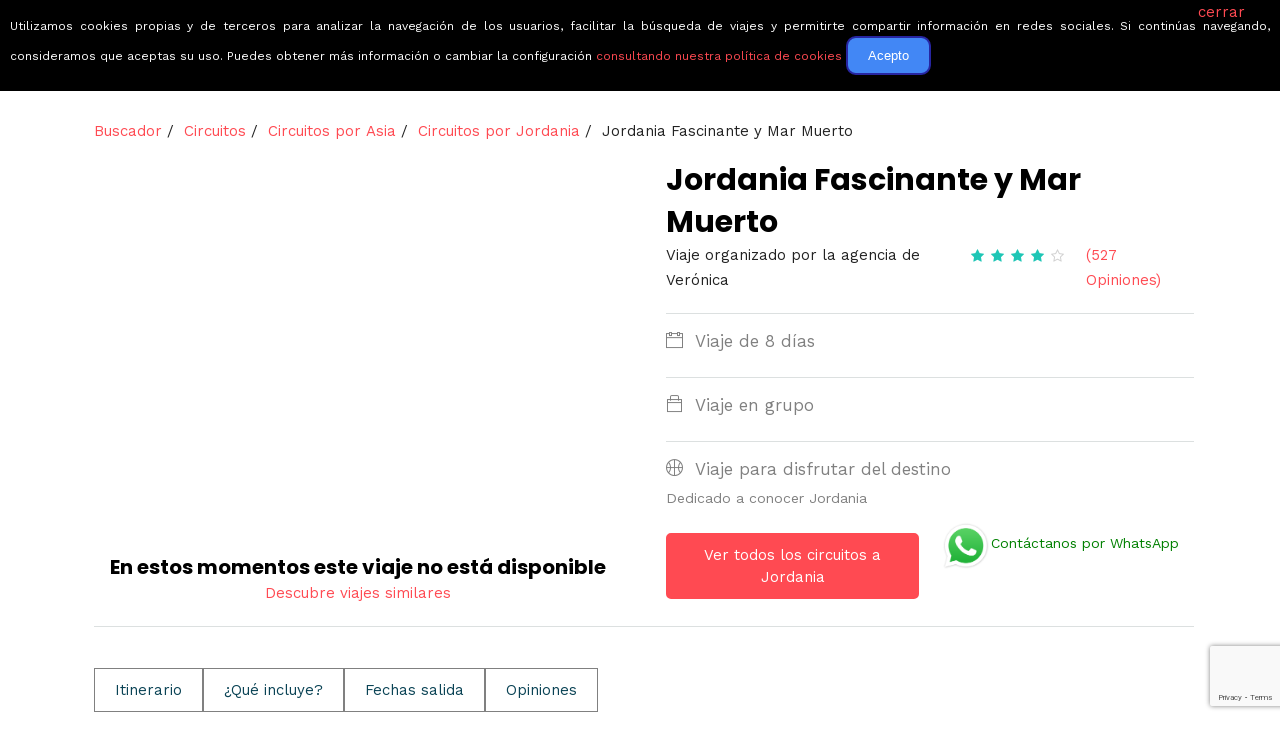

--- FILE ---
content_type: text/html; charset=UTF-8
request_url: https://www.buscounviaje.com/ficha/jordania-fascinadora-y-mar-muerto-68968
body_size: 16113
content:

<!DOCTYPE html>
<html xmlns="http://www.w3.org/1999/xhtml" xml:lang="es" lang="es" data-menu="leftalign">
<head>

    <meta http-equiv="content-type" content=”text/html; charset=UTF-8″/>
                <title>Jordania Fascinante y Mar Muerto</title>
            <link rel="canonical" href="https://www.buscounviaje.com/ficha/jordania-fascinadora-y-mar-muerto-68968"/>
        <!-- Google Tag Manager -->
<script>(function(w,d,s,l,i){w[l]=w[l]||[];w[l].push({'gtm.start':
  new Date().getTime(),event:'gtm.js'});var f=d.getElementsByTagName(s)[0],
  j=d.createElement(s),dl=l!='dataLayer'?'&l='+l:'';j.async=true;j.src=
  'https://www.googletagmanager.com/gtm.js?id='+i+dl;f.parentNode.insertBefore(j,f);
})(window,document,'script','dataLayer','GTM-T8L3H8B');</script>
<!-- End Google Tag Manager -->

    <!-- for Google -->
<meta name="description" content="Jordania Fascinante y Mar Muerto. Infórmate directamente con la agencia que organiza este viaje a Jordania" />

<!-- for Facebook -->
<meta property="fb:app_id" content="173019018454" />
<meta property="og:title" content="Jordania Fascinante y Mar Muerto" />
<meta property="og:type" content="website" />
<meta property="og:site_name" content="BuscoUnViaje.com" />
<meta property="og:url" content="https://www.buscounviaje.com/ficha/jordania-fascinadora-y-mar-muerto-68968" />
<meta property="og:description" content="Jordania Fascinante y Mar Muerto. Infórmate directamente con la agencia que organiza este viaje a Jordania" />
<meta property="og:image" content="http://turimagia.com/shared/images/MicroTravel/middle/kerak1-Kerak-1287317769.jpg" />

<!-- for Twitter -->
<meta name="twitter:card" content="summary" />
<meta name="twitter:title" content="Jordania Fascinante y Mar Muerto" />
<meta name="twitter:description" content="Jordania Fascinante y Mar Muerto. Infórmate directamente con la agencia que organiza este viaje a Jordania" />
<meta name="twitter:site" content="@buscounviaje">
<meta name="twitter:domain" content="https://www.buscounviaje.com/">    <link rel="shortcut icon" href="https://www.buscounviaje.com/img/maleta.png"/>
    <script type="text/javascript">
    (function (i, s, o, g, r, a, m) {
        i['GoogleAnalyticsObject'] = r;
        i[r] = i[r] || function () {
            (i[r].q = i[r].q || []).push(arguments)
        }, i[r].l = 1 * new Date();
        a = s.createElement(o),
            m = s.getElementsByTagName(o)[0];
        a.async = 1;
        a.src = g;
        m.parentNode.insertBefore(a, m)
    })(window, document, 'script', '//www.google-analytics.com/analytics.js', 'ga');
    ga('create', 'UA-10977568-1', {'cookieDomain': 'buscounviaje.com'});
    ga('require', 'linkid', 'linkid.js');
        ga('send', 'pageview', {'page': '/ficha/jordania-fascinadora-y-mar-muerto-68968?agency=62_99m'});
    </script>
    <script type="application/ld+json">
[
{
  "@context":"http://schema.org",
  "@type":"Organization",
  "name":"BuscoUnViaje.com",
  "description":"BuscoUnViaje.com selecciona las mejores agencias para cada destino y sus mejores viajes organizados. Compara fácilmente circuitos y solicita presupuesto sin compromiso para tours en grupo o itinerarios personalizados.",
  "url":"https://www.buscounviaje.com",
  "logo":"https://www.buscounviaje.com/img/busco-un-viaje-md-logo.png",
  "sameAs":["https://www.facebook.com/buscounviaje","https://twitter.com/buscounviaje"],
  "alternateName":"BuscoUnViaje"
}]
</script>

    <meta name="viewport" content="width=device-width, initial-scale=1, maximum-scale=5"/>
    <meta name="format-detection" content="telephone=no">

    <link rel="preload" href="https://www.buscounviaje.com/themeforest/css/pack-themeforest.a7a5661d5ea836374f115377ab54fa6a.css" as="style" onload="this.onload=null;this.rel='stylesheet'" />
    <link rel="preload" href="https://www.buscounviaje.com/css2/pack-css2.6d7f0fb097a63ada5b8789a6027620cf.css" as="style" onload="this.onload=null;this.rel='stylesheet'" />
    <link rel="preload" href="https://www.buscounviaje.com/slick/pack-slick.fc74ac0c6d51e34045f7f5cbc30a35bd.css" as="style" onload="this.onload=null;this.rel='stylesheet'" />
    <link rel="preload" href="https://www.buscounviaje.com/air-datepicker-master/dist/css/datepicker.min.css" as="style" onload="this.onload=null;this.rel='stylesheet'" />
    <link rel="preload" href="https://www.buscounviaje.com/themeforest/css/custom_css.min.css" as="style" onload="this.onload=null;this.rel='stylesheet'" />

    <noscript>
        <link rel="preload" href="https://www.buscounviaje.com/themeforest/css/pack-themeforest.a7a5661d5ea836374f115377ab54fa6a.css" />
        <link rel="preload" href="https://www.buscounviaje.com/css2/pack-css2.6d7f0fb097a63ada5b8789a6027620cf.css" />
        <link rel="preload" href="https://www.buscounviaje.com/slick/pack-slick.fc74ac0c6d51e34045f7f5cbc30a35bd.css" />
        <link rel="preload" href="https://www.buscounviaje.com/air-datepicker-master/dist/css/datepicker.min.css" />
        <link rel="preload" href="https://www.buscounviaje.com/themeforest/css/custom_css.min.css" />
    </noscript>

        <link rel="stylesheet" href="https://www.buscounviaje.com/wizard_magic_step/css/wizard-magic-step.css">
    <link rel="preload" href="https://www.buscounviaje.com/themeforest/css/modal-help.css" as="style" onload="this.onload=null;this.rel='stylesheet'" />
    <link rel="preload" href="https://www.buscounviaje.com/css2/jssocials.css" as="style" onload="this.onload=null;this.rel='stylesheet'" />
    <link rel="preload" href="https://www.buscounviaje.com/css2/jssocials-theme-flat.css" as="style" onload="this.onload=null;this.rel='stylesheet'" />
    <link rel="preload" href="https://www.buscounviaje.com/carrousel-jquery/css/carrousel.min.css" as="style" onload="this.onload=null;this.rel='stylesheet'" />
    <link rel="preload" href='https://www.buscounviaje.com/fullcalendar/packages/core/main.min.css' as="style" onload="this.onload=null;this.rel='stylesheet'" />
    <link rel="preload" href='https://www.buscounviaje.com/fullcalendar/packages/daygrid/main.min.css' as="style" onload="this.onload=null;this.rel='stylesheet'" />
    <link rel="stylesheet" href="https://www.buscounviaje.com/themeforest/css/amedida/amedida.445d082c8cd99d00015806d1c558d767.min.css">
    <link rel="stylesheet" href="https://www.buscounviaje.com/themeforest/css/tour/tour.746e14fa4fe388e92f913b636d8c393e.min.css">

    <noscript>
        <link rel="stylesheet" href="https://www.buscounviaje.com/wizard_magic_step/css/wizard-magic-step.css" />
        <link rel="stylesheet" href="https://www.buscounviaje.com/themeforest/css/modal-help.css" />
        <link rel="stylesheet" href="https://www.buscounviaje.com/css2/jssocials.css" />
        <link rel="stylesheet" href="https://www.buscounviaje.com/css2/jssocials-theme-flat.css" />
        <link rel="stylesheet" href="https://www.buscounviaje.com/carrousel-jquery/css/carrousel.min.css" />
        <link rel="stylesheet" href='https://www.buscounviaje.com/fullcalendar/packages/core/main.min.css' />
        <link rel="stylesheet" href='https://www.buscounviaje.com/fullcalendar/packages/daygrid/main.min.css' />
    </noscript>

    <link rel='stylesheet'
          href='https://fonts.googleapis.com/css?family=Work+Sans%3A700%2C700%2C700%2C700%2C700%2C100%2C200%2C300%2Cregular%2C500%2C600%2C700%2C800%2C900%7CPoppins%3A700%2C700%2C700%2C700%2C700%2C100%2C100italic%2C200%2C200italic%2C300%2C300italic%2Cregular%2Citalic%2C500%2C500italic%2C600%2C600italic%2C700%2C700italic%2C800%2C800italic%2C900%2C900italic&#038;subset'
          type='text/css' media='all'/>

</head>

<body class="home page-template-default page page-id-3102 woocommerce-no-js ppb_enable" >

<input type="hidden" id="pp_menu_layout" name="pp_menu_layout" value="leftalign"/>
<input type="hidden" id="pp_enable_right_click" name="pp_enable_right_click" value=""/>
<input type="hidden" id="pp_enable_dragging" name="pp_enable_dragging" value=""/>
<input type="hidden" id="pp_image_path" name="pp_image_path" value="images/"/>
<input type="hidden" id="pp_homepage_url" name="pp_homepage_url" value="index.html"/>
<input type="hidden" id="pp_fixed_menu" name="pp_fixed_menu" value="1"/>
<input type="hidden" id="tg_smart_fixed_menu" name="tg_smart_fixed_menu" value="1"/>
<input type="hidden" id="tg_sidebar_sticky" name="tg_sidebar_sticky" value="1"/>
<input type="hidden" id="pp_topbar" name="pp_topbar" value="0"/>
<input type="hidden" id="post_client_column" name="post_client_column" value="4"/>
<input type="hidden" id="pp_back" name="pp_back" value="Atrás"/>
<input type="hidden" id="pp_page_title_img_blur" name="pp_page_title_img_blur" value=""/>
<input type="hidden" id="tg_portfolio_filterable_link" name="tg_portfolio_filterable_link" value=""/>
<input type="hidden" id="tg_flow_enable_reflection" name="tg_flow_enable_reflection" value=""/>
<input type="hidden" id="tg_lightbox_skin" name="tg_lightbox_skin" value="metro-black"/>
<input type="hidden" id="tg_lightbox_thumbnails" name="tg_lightbox_thumbnails" value="horizontal"/>
<input type="hidden" id="tg_lightbox_thumbnails_display" name="tg_lightbox_thumbnails_display" value="1"/>
<input type="hidden" id="tg_lightbox_opacity" name="tg_lightbox_opacity" value="0.8"/>
<input type="hidden" id="tg_sidemenu_overlay_effect" name="tg_sidemenu_overlay_effect" value="blur"/>
<input type="hidden" id="tg_live_builder" name="tg_live_builder" value="0"/>
<input type="hidden" id="pp_footer_style" name="pp_footer_style" value="3"/>

<!-- Begin mobile menu -->
<a id="close_mobile_menu" href="javascript:;"></a>

<div class="mobile_menu_wrapper">
    <a id="mobile_menu_close" href="javascript:" class="button"><span class="ti-close"></span></a>
    <div class="mobile_menu_content">
        <div class="menu-main-menu-container">
            <ul id="mobile_main_menu" class="mobile_main_nav">
                <li class="menu-item current-menu-item menu-item-has-children arrow">
    <a href="#">Circuitos</a>
    <ul class="sub-menu">
        <li class="menu-item menu-item-home current-menu-item">
            <a href="https://www.buscounviaje.com/circuitos">Mundo</a>
        </li>
        <li class="menu-item arrow">
            <a href="#">Europa</a>
            <ul class="sub-menu">
                <li class="menu-item">
                    <a href="https://www.buscounviaje.com/circuitos/europa">Toda europa</a>
                </li>
                <li class="menu-item">
                    <a href="https://www.buscounviaje.com/circuitos/noruega-no">Noruega</a>
                </li>
                <li class="menu-item">
                    <a href="https://www.buscounviaje.com/circuitos/islandia-is">Islandia</a>
                </li>
                <li class="menu-item">
                    <a href="https://www.buscounviaje.com/circuitos/rusia-ru">Rusia</a>
                </li>
                <li class="menu-item">
                    <a href="https://www.buscounviaje.com/circuitos/turquia-tr">Turquia</a>
                </li>
                <li class="menu-item">
                    <a href="https://www.buscounviaje.com/circuitos/italia-it">Italia</a>
                </li>
            </ul>
        </li>
        <li class="menu-item arrow">
            <a href="#">América</a>
            <ul class="sub-menu">
                <li class="menu-item">
                    <a href="https://www.buscounviaje.com/circuitos/america">Toda américa</a>
                </li>
                <li class="menu-item">
                    <a href="https://www.buscounviaje.com/circuitos/estados-unidos-us">EEUU</a>
                </li>
                <li class="menu-item">
                    <a href="https://www.buscounviaje.com/circuitos/canada-ca">Canadá</a>
                </li>
                <li class="menu-item">
                    <a href="https://www.buscounviaje.com/circuitos/cuba-cu">Cuba</a>
                </li>
                <li class="menu-item">
                    <a href="https://www.buscounviaje.com/circuitos/argentina-ar">Argentina</a>
                </li>
                <li class="menu-item">
                    <a href="https://www.buscounviaje.com/circuitos/peru-pe">Perú</a>
                </li>
            </ul>
        </li>
        <li class="menu-item arrow">
            <a href="#">África</a>
            <ul class="sub-menu">
                <li class="menu-item">
                    <a href="https://www.buscounviaje.com/circuitos/africa">Toda áfrica</a>
                </li>
                <li class="menu-item">
                    <a href="https://www.buscounviaje.com/circuitos/marruecos-ma">Marruecos</a>
                </li>
                <li class="menu-item">
                    <a href="https://www.buscounviaje.com/circuitos/tanzania-tz">Tanzania</a>
                </li>
                <li class="menu-item">
                    <a href="https://www.buscounviaje.com/circuitos/kenia-ke">Kenia</a>
                </li>
                <li class="menu-item">
                    <a href="https://www.buscounviaje.com/circuitos/sudafrica-za">Sudáfrica</a>
                </li>
            </ul>
        </li>
        <li class="menu-item arrow">
            <a href="#">Asia</a>
            <ul class="sub-menu">
                <li class="menu-item">
                    <a href="https://www.buscounviaje.com/circuitos/asia">Toda asia</a>
                </li>
                <li class="menu-item">
                    <a href="https://www.buscounviaje.com/circuitos/japon-jp">Japón</a>
                </li>
                <li class="menu-item">
                    <a href="https://www.buscounviaje.com/circuitos/jordania-jo">Jordania</a>
                </li>
                <li class="menu-item">
                    <a href="https://www.buscounviaje.com/circuitos/india-in">India</a>
                </li>
                <li class="menu-item">
                    <a href="https://www.buscounviaje.com/circuitos/vietnam-vn">Vietnam</a>
                </li>
            </ul>
        </li>
        <li class="menu-item arrow">
            <a href="#">Oceanía</a>
            <ul class="sub-menu">
                <li class="menu-item">
                    <a href="https://www.buscounviaje.com/circuitos/oceania">Toda oceanía</a>
                </li>
                <li class="menu-item">
                    <a href="https://www.buscounviaje.com/circuitos/australia-au">Autralia</a>
                </li>
                <li class="menu-item">
                    <a href="https://www.buscounviaje.com/circuitos/nueva-zelanda-nz">Nueva zelanda</a>
                </li>
            </ul>
        </li>
    </ul>
</li> <li class="menu-item menu-item-has-children arrow">
    <a href="#">Guías de viaje</a>
    <ul class="sub-menu">
        <li class="menu-item menu-item-home current-menu-item">
            <a href="https://www.buscounviaje.com/guia-viaje">Mundo</a>
        </li>
        <li class="menu-item arrow">
            <a href="#">Europa</a>
            <ul class="sub-menu">
                <li class="menu-item">
                    <a href="https://www.buscounviaje.com/guia-viaje/europa">Toda europa</a>
                </li>
                <li class="menu-item">
                    <a href="https://www.buscounviaje.com/viajes/noruega-no">Noruega</a>
                </li>
                <li class="menu-item">
                    <a href="https://www.buscounviaje.com/viajes/islandia-is">Islandia</a>
                </li>
                <li class="menu-item">
                    <a href="https://www.buscounviaje.com/viajes/rusia-ru">Rusia</a>
                </li>
                <li class="menu-item">
                    <a href="https://www.buscounviaje.com/viajes/turquia-tr">Turquia</a>
                </li>
                <li class="menu-item">
                    <a href="https://www.buscounviaje.com/viajes/italia-it">Italia</a>
                </li>
            </ul>
        </li>
        <li class="menu-item arrow">
            <a href="#">América</a>
            <ul class="sub-menu">
                <li class="menu-item">
                    <a href="https://www.buscounviaje.com/guia-viaje/america">Toda américa</a>
                </li>
                <li class="menu-item">
                    <a href="https://www.buscounviaje.com/viajes/estados-unidos-us">EEUU</a>
                </li>
                <li class="menu-item">
                    <a href="https://www.buscounviaje.com/viajes/canada-ca">Canadá</a>
                </li>
                <li class="menu-item">
                    <a href="https://www.buscounviaje.com/viajes/cuba-cu">Cuba</a>
                </li>
                <li class="menu-item">
                    <a href="https://www.buscounviaje.com/viajes/argentina-ar">Argentina</a>
                </li>
                <li class="menu-item">
                    <a href="https://www.buscounviaje.com/viajes/peru-pe">Perú</a>
                </li>
            </ul>
        </li>
        <li class="menu-item arrow">
            <a href="#">África</a>
            <ul class="sub-menu">
                <li class="menu-item">
                    <a href="https://www.buscounviaje.com/guia-viaje/africa">Toda áfrica</a>
                </li>
                <li class="menu-item">
                    <a href="https://www.buscounviaje.com/viajes/marruecos-ma">Marruecos</a>
                </li>
                <li class="menu-item">
                    <a href="https://www.buscounviaje.com/viajes/tanzania-tz">Tanzania</a>
                </li>
                <li class="menu-item">
                    <a href="https://www.buscounviaje.com/viajes/kenia-ke">Kenia</a>
                </li>
                <li class="menu-item">
                    <a href="https://www.buscounviaje.com/viajes/sudafrica-za">Sudáfrica</a>
                </li>
            </ul>
        </li>
        <li class="menu-item arrow">
            <a href="#">Asia</a>
            <ul class="sub-menu">
                <li class="menu-item">
                    <a href="https://www.buscounviaje.com/guia-viaje/asia">Toda asia</a>
                </li>
                <li class="menu-item">
                    <a href="https://www.buscounviaje.com/viajes/japon-jp">Japón</a>
                </li>
                <li class="menu-item">
                    <a href="https://www.buscounviaje.com/viajes/jordania-jo">Jordania</a>
                </li>
                <li class="menu-item">
                    <a href="https://www.buscounviaje.com/viajes/india-in">India</a>
                </li>
                <li class="menu-item">
                    <a href="https://www.buscounviaje.com/viajes/vietnam-vn">Vietnam</a>
                </li>
            </ul>
        </li>
        <li class="menu-item arrow">
            <a href="#">Oceanía</a>
            <ul class="sub-menu">
                <li class="menu-item">
                    <a href="https://www.buscounviaje.com/guia-viaje/oceania">Toda oceanía</a>
                </li>
                <li class="menu-item">
                    <a href="https://www.buscounviaje.com/viajes/australia-au">Autralia</a>
                </li>
                <li class="menu-item">
                    <a href="https://www.buscounviaje.com/viajes/nueva-zelanda-nz">Nueva zelanda</a>
                </li>
            </ul>
        </li>
    </ul>
</li> <li class="menu-item menu-item-has-children arrow">
    <a href="#">Ofertas</a>
    <ul class="sub-menu">
        <li class="menu-item menu-item-has-children">
            <a href="https://www.buscounviaje.com/ofertas">Todas</a>
        </li>
        <li class="menu-item menu-item-has-children">
            <a href="https://www.buscounviaje.com/ofertas/viajes-en-grupo">En grupo</a>
        </li>
        <li class="menu-item menu-item-has-children">
            <a href="https://www.buscounviaje.com/ofertas/viajes-en-familia">En familia</a>
        </li>
        <li class="menu-item menu-item-has-children">
            <a href="https://www.buscounviaje.com/tours/viajes-culturales">Culturales</a>
        </li>
        <li class="menu-item menu-item-has-children">
            <a href="https://www.buscounviaje.com/ofertas/viajes-con-descuento">Con descuento</a>
        </li>
    </ul>
</li> <li class="menu-item menu-item-has-children arrow">
    <a href="https://www.buscounviaje.com/blog/">Blog</a>
    <ul class="sub-menu">
        <li class="menu-item">
            <a href="https://www.buscounviaje.com/blog/category/emociones-viajeras/">Emociones viajeras</a>
        </li>
        <li class="menu-item">
            <a href="https://www.buscounviaje.com/blog/category/mejores-destinos/">Mejores destinos</a>
        </li>
        <li class="menu-item">
            <a href="https://www.buscounviaje.com/blog/category/mejores-viajes/">Mejores viajes</a>
        </li>
        <li class="menu-item">
            <a href="https://www.buscounviaje.com/blog/category/consejos-trucos-viaje/">Consejos de viajes</a>
        </li>
    </ul>
</li> <li class="menu-item">
    <a href="https://www.buscounviaje.com/nosotros/quienes-somos">Quiénes somos</a>
</li>
            </ul>
        </div>
        <!-- End side menu sidebar -->
        <div class="social_wrapper">
            <ul>
    <li class="instagram"><a target="_blank" title="Instagram" href="https://www.instagram.com/buscounviaje/"><i class="fa fa-instagram"></i></a></li>
    <li class="linkedin"><a target="_blank" title="LinkedIn" href="https://www.linkedin.com/company/buscounviaje/"><i class="fa fa-linkedin"></i></a></li>
    <li class="pinterest"><a target="_blank" title="Pinterest" href="https://pinterest.es/buscounviaje/"><i class="fa fa-pinterest"></i></a></li>
    <li class="facebook"><a target="_blank" title="Facebook" href="https://www.facebook.com/buscounviaje"><i class="fa fa-facebook"></i></a></li>
    <li class="whatsapp">
        <a target="_blank" title="WhatsApp" href="https://wa.me/34623051059">
            <i class="fa fa-whatsapp"></i>
                    </a>
    </li>
                </ul>        </div>
    </div>
</div>
<!-- End mobile menu -->
<!-- Begin template wrapper -->
<div id="wrapper" class="hasbg transparent">
    <div class="header_style_wrapper">
        <!-- End top bar -->
        <div class="top_bar hasbg">
            <div class="standard_wrapper">
                <!-- Begin logo -->
                <div id="logo_wrapper">

                    <div id="logo_normal" class="logo_container">
    <div class="logo_align" itemprop="offers" itemtype="http://schema.org/Offer" itemscope>
                                    <div class="destination_color_heading">
                    <strong class="">Jordania Fascinante y Mar...</strong>
                    &nbsp;&nbsp;&nbsp;
                </div>
                                        </div>
    <div class="button_noactive" id="nav_button_desktop">
                    <div><a href="/circuitos/jordania-jo" class="button">Ver todos los circuitos a Jordania</a></div>
            </div>
</div>

<div id="logo_transparent" class="logo_container">
    <div class="logo_align">
        <a id="custom_logo_transparent" class="logo_wrapper default hidden" href="https://www.buscounviaje.com"
           style="margin-top: 0px; text-decoration: none">
            <picture>
                <source srcset="../../public_html/img/rsz_buscounviaje-logo-grande.webp" type="image/webp">
                <img id="slogan-img" src="../../public_html/img/rsz_buscounviaje-logo-grande.png" alt=""
                     width="190">
            </picture>
            <span id="slogan" class="slogan slogan-navbar ">Viajes que emocionan</span>
        </a>
    </div>
</div>
<!-- End logo -->
                    <div id="menu_wrapper">
    <div id="nav_wrapper">
        <div class="nav_wrapper_inner">
            <div id="menu_border_wrapper">
                <div class="menu-main-menu-container">
                    <ul id="main_menu" class="nav">
                        <li class="menu-item current-menu-item menu-item-has-children arrow">
    <a href="#">Circuitos</a>
    <ul class="sub-menu">
        <li class="menu-item menu-item-home current-menu-item">
            <a href="https://www.buscounviaje.com/circuitos">Mundo</a>
        </li>
        <li class="menu-item arrow">
            <a href="#">Europa</a>
            <ul class="sub-menu">
                <li class="menu-item">
                    <a href="https://www.buscounviaje.com/circuitos/europa">Toda europa</a>
                </li>
                <li class="menu-item">
                    <a href="https://www.buscounviaje.com/circuitos/noruega-no">Noruega</a>
                </li>
                <li class="menu-item">
                    <a href="https://www.buscounviaje.com/circuitos/islandia-is">Islandia</a>
                </li>
                <li class="menu-item">
                    <a href="https://www.buscounviaje.com/circuitos/rusia-ru">Rusia</a>
                </li>
                <li class="menu-item">
                    <a href="https://www.buscounviaje.com/circuitos/turquia-tr">Turquia</a>
                </li>
                <li class="menu-item">
                    <a href="https://www.buscounviaje.com/circuitos/italia-it">Italia</a>
                </li>
            </ul>
        </li>
        <li class="menu-item arrow">
            <a href="#">América</a>
            <ul class="sub-menu">
                <li class="menu-item">
                    <a href="https://www.buscounviaje.com/circuitos/america">Toda américa</a>
                </li>
                <li class="menu-item">
                    <a href="https://www.buscounviaje.com/circuitos/estados-unidos-us">EEUU</a>
                </li>
                <li class="menu-item">
                    <a href="https://www.buscounviaje.com/circuitos/canada-ca">Canadá</a>
                </li>
                <li class="menu-item">
                    <a href="https://www.buscounviaje.com/circuitos/cuba-cu">Cuba</a>
                </li>
                <li class="menu-item">
                    <a href="https://www.buscounviaje.com/circuitos/argentina-ar">Argentina</a>
                </li>
                <li class="menu-item">
                    <a href="https://www.buscounviaje.com/circuitos/peru-pe">Perú</a>
                </li>
            </ul>
        </li>
        <li class="menu-item arrow">
            <a href="#">África</a>
            <ul class="sub-menu">
                <li class="menu-item">
                    <a href="https://www.buscounviaje.com/circuitos/africa">Toda áfrica</a>
                </li>
                <li class="menu-item">
                    <a href="https://www.buscounviaje.com/circuitos/marruecos-ma">Marruecos</a>
                </li>
                <li class="menu-item">
                    <a href="https://www.buscounviaje.com/circuitos/tanzania-tz">Tanzania</a>
                </li>
                <li class="menu-item">
                    <a href="https://www.buscounviaje.com/circuitos/kenia-ke">Kenia</a>
                </li>
                <li class="menu-item">
                    <a href="https://www.buscounviaje.com/circuitos/sudafrica-za">Sudáfrica</a>
                </li>
            </ul>
        </li>
        <li class="menu-item arrow">
            <a href="#">Asia</a>
            <ul class="sub-menu">
                <li class="menu-item">
                    <a href="https://www.buscounviaje.com/circuitos/asia">Toda asia</a>
                </li>
                <li class="menu-item">
                    <a href="https://www.buscounviaje.com/circuitos/japon-jp">Japón</a>
                </li>
                <li class="menu-item">
                    <a href="https://www.buscounviaje.com/circuitos/jordania-jo">Jordania</a>
                </li>
                <li class="menu-item">
                    <a href="https://www.buscounviaje.com/circuitos/india-in">India</a>
                </li>
                <li class="menu-item">
                    <a href="https://www.buscounviaje.com/circuitos/vietnam-vn">Vietnam</a>
                </li>
            </ul>
        </li>
        <li class="menu-item arrow">
            <a href="#">Oceanía</a>
            <ul class="sub-menu">
                <li class="menu-item">
                    <a href="https://www.buscounviaje.com/circuitos/oceania">Toda oceanía</a>
                </li>
                <li class="menu-item">
                    <a href="https://www.buscounviaje.com/circuitos/australia-au">Autralia</a>
                </li>
                <li class="menu-item">
                    <a href="https://www.buscounviaje.com/circuitos/nueva-zelanda-nz">Nueva zelanda</a>
                </li>
            </ul>
        </li>
    </ul>
</li> <li class="menu-item menu-item-has-children arrow">
    <a href="#">Guías de viaje</a>
    <ul class="sub-menu">
        <li class="menu-item menu-item-home current-menu-item">
            <a href="https://www.buscounviaje.com/guia-viaje">Mundo</a>
        </li>
        <li class="menu-item arrow">
            <a href="#">Europa</a>
            <ul class="sub-menu">
                <li class="menu-item">
                    <a href="https://www.buscounviaje.com/guia-viaje/europa">Toda europa</a>
                </li>
                <li class="menu-item">
                    <a href="https://www.buscounviaje.com/viajes/noruega-no">Noruega</a>
                </li>
                <li class="menu-item">
                    <a href="https://www.buscounviaje.com/viajes/islandia-is">Islandia</a>
                </li>
                <li class="menu-item">
                    <a href="https://www.buscounviaje.com/viajes/rusia-ru">Rusia</a>
                </li>
                <li class="menu-item">
                    <a href="https://www.buscounviaje.com/viajes/turquia-tr">Turquia</a>
                </li>
                <li class="menu-item">
                    <a href="https://www.buscounviaje.com/viajes/italia-it">Italia</a>
                </li>
            </ul>
        </li>
        <li class="menu-item arrow">
            <a href="#">América</a>
            <ul class="sub-menu">
                <li class="menu-item">
                    <a href="https://www.buscounviaje.com/guia-viaje/america">Toda américa</a>
                </li>
                <li class="menu-item">
                    <a href="https://www.buscounviaje.com/viajes/estados-unidos-us">EEUU</a>
                </li>
                <li class="menu-item">
                    <a href="https://www.buscounviaje.com/viajes/canada-ca">Canadá</a>
                </li>
                <li class="menu-item">
                    <a href="https://www.buscounviaje.com/viajes/cuba-cu">Cuba</a>
                </li>
                <li class="menu-item">
                    <a href="https://www.buscounviaje.com/viajes/argentina-ar">Argentina</a>
                </li>
                <li class="menu-item">
                    <a href="https://www.buscounviaje.com/viajes/peru-pe">Perú</a>
                </li>
            </ul>
        </li>
        <li class="menu-item arrow">
            <a href="#">África</a>
            <ul class="sub-menu">
                <li class="menu-item">
                    <a href="https://www.buscounviaje.com/guia-viaje/africa">Toda áfrica</a>
                </li>
                <li class="menu-item">
                    <a href="https://www.buscounviaje.com/viajes/marruecos-ma">Marruecos</a>
                </li>
                <li class="menu-item">
                    <a href="https://www.buscounviaje.com/viajes/tanzania-tz">Tanzania</a>
                </li>
                <li class="menu-item">
                    <a href="https://www.buscounviaje.com/viajes/kenia-ke">Kenia</a>
                </li>
                <li class="menu-item">
                    <a href="https://www.buscounviaje.com/viajes/sudafrica-za">Sudáfrica</a>
                </li>
            </ul>
        </li>
        <li class="menu-item arrow">
            <a href="#">Asia</a>
            <ul class="sub-menu">
                <li class="menu-item">
                    <a href="https://www.buscounviaje.com/guia-viaje/asia">Toda asia</a>
                </li>
                <li class="menu-item">
                    <a href="https://www.buscounviaje.com/viajes/japon-jp">Japón</a>
                </li>
                <li class="menu-item">
                    <a href="https://www.buscounviaje.com/viajes/jordania-jo">Jordania</a>
                </li>
                <li class="menu-item">
                    <a href="https://www.buscounviaje.com/viajes/india-in">India</a>
                </li>
                <li class="menu-item">
                    <a href="https://www.buscounviaje.com/viajes/vietnam-vn">Vietnam</a>
                </li>
            </ul>
        </li>
        <li class="menu-item arrow">
            <a href="#">Oceanía</a>
            <ul class="sub-menu">
                <li class="menu-item">
                    <a href="https://www.buscounviaje.com/guia-viaje/oceania">Toda oceanía</a>
                </li>
                <li class="menu-item">
                    <a href="https://www.buscounviaje.com/viajes/australia-au">Autralia</a>
                </li>
                <li class="menu-item">
                    <a href="https://www.buscounviaje.com/viajes/nueva-zelanda-nz">Nueva zelanda</a>
                </li>
            </ul>
        </li>
    </ul>
</li> <li class="menu-item menu-item-has-children arrow">
    <a href="#">Ofertas</a>
    <ul class="sub-menu">
        <li class="menu-item menu-item-has-children">
            <a href="https://www.buscounviaje.com/ofertas">Todas</a>
        </li>
        <li class="menu-item menu-item-has-children">
            <a href="https://www.buscounviaje.com/ofertas/viajes-en-grupo">En grupo</a>
        </li>
        <li class="menu-item menu-item-has-children">
            <a href="https://www.buscounviaje.com/ofertas/viajes-en-familia">En familia</a>
        </li>
        <li class="menu-item menu-item-has-children">
            <a href="https://www.buscounviaje.com/tours/viajes-culturales">Culturales</a>
        </li>
        <li class="menu-item menu-item-has-children">
            <a href="https://www.buscounviaje.com/ofertas/viajes-con-descuento">Con descuento</a>
        </li>
    </ul>
</li> <li class="menu-item menu-item-has-children arrow">
    <a href="https://www.buscounviaje.com/blog/">Blog</a>
    <ul class="sub-menu">
        <li class="menu-item">
            <a href="https://www.buscounviaje.com/blog/category/emociones-viajeras/">Emociones viajeras</a>
        </li>
        <li class="menu-item">
            <a href="https://www.buscounviaje.com/blog/category/mejores-destinos/">Mejores destinos</a>
        </li>
        <li class="menu-item">
            <a href="https://www.buscounviaje.com/blog/category/mejores-viajes/">Mejores viajes</a>
        </li>
        <li class="menu-item">
            <a href="https://www.buscounviaje.com/blog/category/consejos-trucos-viaje/">Consejos de viajes</a>
        </li>
    </ul>
</li> <li class="menu-item">
    <a href="https://www.buscounviaje.com/nosotros/quienes-somos">Quiénes somos</a>
</li>
                    </ul>
                </div>
            </div>
        </div>
        <!-- Begin right corner buttons -->
        <div id="logo_right_button">
            <!-- Begin side menu -->
            <a href="javascript:;" id="mobile_nav_icon"><span class="ti-menu"></span></a>
            <!-- End side menu -->
        </div>
        <!-- End right corner buttons -->
    </div>
    <!-- End main nav -->
</div>
                </div>
            </div>
        </div>
    </div>

    
    <div id="page_content_wrapper" class="hasbg" style="margin-top: 100px">
        <div class="inner">
            <div class="inner_wrapper nopadding">
                <div class="one">
                    <!-- Google Tag Manager (noscript) -->
<noscript><iframe src="https://www.googletagmanager.com/ns.html?id=GTM-T8L3H8B"
                  height="0" width="0" style="display:none;visibility:hidden"></iframe></noscript>
<!-- End Google Tag Manager (noscript) -->                    <div class="content" itemscope itemtype="http://schema.org/TouristTrip ">
                        <div class="one">
                            <ul class="breadcrumb" itemscope itemtype="http://schema.org/BreadcrumbList">
                                <li itemprop="itemListElement" itemscope itemtype="https://schema.org/ListItem">
                                    <a itemprop="item" title="Buscador de viajes" href="https://www.buscounviaje.com">
                                        <span itemprop="name">Buscador</span>
                                    </a>
                                    <meta itemprop="position" content="1">
                                    <span class="divider"> / </span>
                                </li>
                                <li itemprop="itemListElement" itemscope itemtype="http://schema.org/ListItem">
                                    <a itemprop="item" itemscope itemtype="https://schema.org/WebPage" itemid="https://www.buscounviaje.com/circuitos" title="Circuitos" href="https://www.buscounviaje.com/circuitos">
                                        <span itemprop="name">&nbsp Circuitos</span>
                                    </a>
                                    <meta itemprop="position" content="2">
                                    <span class="divider"> / </span>
                                </li>
                                                                    <li itemprop="itemListElement" itemscope itemtype="http://schema.org/ListItem">
                                        <a itemprop="item" itemscope itemtype="https://schema.org/WebPage" itemid="https://www.buscounviaje.com/circuitos/asia" title="Circuitos por Asia" href="https://www.buscounviaje.com/circuitos/asia">
                                            <span itemprop="name">&nbsp Circuitos por Asia</span>
                                        </a>
                                        <meta itemprop="position" content="3">
                                        <span class="divider"> / </span>
                                    </li>
                                                                                                    <li itemprop="itemListElement" itemscope itemtype="http://schema.org/ListItem">
                                        <a itemprop="item" itemscope itemtype="https://schema.org/WebPage" itemid="https://www.buscounviaje.com/circuitos/jordania-jo" title="Circuitos por Jordania" href="https://www.buscounviaje.com/circuitos/jordania-jo">
                                            <span itemprop="name">&nbsp Circuitos por Jordania</span>
                                        </a>
                                        <meta itemprop="position" content="4">
                                        <span class="divider"> / </span>
                                    </li>
                                                                            <li itemprop="itemListElement" itemscope itemtype="http://schema.org/ListItem" class="active">
                                            <span itemprop="name">&nbsp Jordania Fascinante y Mar Muerto</span>
                                            <meta itemprop="position" content="5">
                                        </li>
                                                                                                </ul>
                        </div>

                                                <div class="one">
                            <div class="one_half">
                                                                        <div class="carrousel" style="display:none">
        <div class="carrousel-content">
                                                                                <div class="carrousel-item">
                                        <img itemprop="image" src="https://www.buscounviaje.com/fotos/jordania-jordania-86/290523394_b91635db2a-550-412.jpg" />
                </div>
                                                                                <div class="carrousel-item">
                                        <img itemprop="image" src="/fotos-tours/62/68968/lar/kerak1-Kerak-1287317769.jpg" />
                </div>
                                                                                <div class="carrousel-item">
                                        <img itemprop="image" src="https://www.buscounviaje.com/fotos/jordania-jordania-86/2356801707_3e80dc6076-550-412.jpg" />
                </div>
                                                                                <div class="carrousel-item">
                                        <img itemprop="image" src="https://www.buscounviaje.com/fotos/jordania-jordania-86/2760351904_c7dea716d8-550-412.jpg" />
                </div>
                                                                                <div class="carrousel-item">
                                        <img itemprop="image" src="https://www.buscounviaje.com/fotos/jordania-jordania-86/753493278_023c177768-412-550.jpg" />
                </div>
                    </div>
    </div><!--carousel-->
                                                            </div>
                            <div class="one_half last">
                                                                    <div class="one">
    <div class="row">
        <div class="span12">
            <h1 itemprop="name" class="h1tourTitle">Jordania Fascinante y Mar Muerto</h1>
        </div>
        <div class="agency-spects">
                            Viaje organizado por la agencia de Verónica
                                        <span >
                        <div class="br-theme-fontawesome-stars-o">
      <p class="br-widget">
                  <a href="#opinion-zone" class="br-selected"></a>
                  <a href="#opinion-zone" class="br-selected"></a>
                  <a href="#opinion-zone" class="br-selected"></a>
                  <a href="#opinion-zone" class="br-selected"></a>
                  <a href="#opinion-zone" ></a>
              </p>
  </div>
                    <meta itemprop="ratingValue" content="4" />
                    <meta itemprop="reviewCount" content="527" />
                </span>
                                        <span><a href="#opinion-zone">(527 Opiniones)</a></span>
                    </div>
    </div>
</div>


<div class="one mt-2 disabled-zone">
    <hr>
    <p class="description-tour">
        <span class="icons-sized"><i class="ti-calendar"></i></span>
        &nbsp;Viaje de 8 días
    </p>
    <hr>
    <p class="description-tour">
        <span itemprop="touristType" class="icons-sized"><i class="ti-bag"></i></span>
        &nbsp;Viaje en grupo
        <br>
            </p>
    <hr>
    <p class="description-tour"><span class="icons-sized"><i class="ti-basketball"></i></span>
        &nbsp;Viaje para disfrutar del destino
        <br>

                    <small itemprop="touristType" class="secondary">Dedicado a conocer Jordania</small>
            </p>
</div>                                                            </div>
                        </div>

                                                <div class="one">
                            <div class="one_half">
                                <div id="ficha-aside" class="border-bottom-blue">
                                                                                                                                                                                            <div class="one mt-2 mb-2 text-center">
    <h4 class="header">En estos momentos este viaje no está disponible</h4>
    <a rel="nofollow" href="#similares"> Descubre viajes similares</a>
</div>                                                                    </div>
                            </div>
                            <div class="one_half last">
                                <div class="one">
                                    <div class="one_half">
                                                                                                                            <a href="/circuitos/jordania-jo" class="button">Ver todos los circuitos a Jordania</a></p>
                                                                            </div>
                                    <div class="one_half last">
                                        <div class="whatsapp_contact">
                                            <a href="https://wa.me/34623051059" target="_blank" rel="noopener noreferrer">
                                                <img src="/images/WhatsApp.svg.webp" alt="WhatsApp" width="50px">
                                            </a>
                                            <p><span>Contáctanos por WhatsApp</span></p>
                                        </div>
                                    </div>
                                </row>
                            </div>
                        </div>
                        <hr>

                                                <div class="one">
                            <ul class="btns-menu-sup">
                                <li class="btn-list-sup">
                                    <a href="#itinerary-zone">Itinerario</a>
                                </li>
                                <li class="btn-list-sup">
                                    <a href="#includedZone">¿Qué incluye?</a>
                                </li>
                                <li class="btn-list-sup">
                                    <a href="#out-zone">Fechas salida</a>
                                </li>
                                <li class="btn-list-sup">
                                    <a href="#opinion-zone">Opiniones</a>
                                </li>
                            </ul>
                        </div>

                        <!-- Begin description -->
                        <div class="one">
                            <div class="row">
                                                                <div class="span8">
                                    <article>
                                        <div>
                                            <p itemprop="description"><strong>Jordania Fascinante y Mar Muerto</strong>
                                                                                                    Noches: 03 Amman + 02 Petra + 02 Mar Muerto. Regalo de la excursion de los Castillos del Desierto para reservas efectuadas minimo 15 dias antes de la salida
                                                                                            </p>
                                        </div>
                                    </article>
                                </div>
                            </div>
                        </div> <!-- End description -->

                        <!-- Begin tabs -->
                        <div class="one">
                            <div class="row">
                                <div class="ficha-content tab-tour" id="itinerario" >
	    <div id="itinerary-zone" class="mt-2 one">

        <h2>Itinerario y detalles</h2>

                            <div class="one">
                <div class="pp_accordion has_icon ui-accordion ui-widget ui-helper-reset collapse-itinerary" role="tablist" data-toggle="collapseItinerary">
                    <h3 class="ui-accordion-header ui-state-default ui-accordion-header-active ui-state-active ui-corner-top ui-accordion-icons"
                        role="tab" id="ui-id-13" aria-controls="ui-id-14" aria-selected="true" aria-expanded="true"
                        tabindex="0"><span class="ui-accordion-header-icon ui-icon ui-icon-triangle-1-s"></span><a href="#">¿Qué
                            lugares visitarás durante este viaje?</a></h3>
                </div>
                <div id="collapseItinerary" class="panel-collapse in collapse" role="tabpanel" itemprop="itinerary"
                     aria-labelledby="headingItinerary">
                    <div class="panel-body">
                                                <div class="no-border">
                            <div class="city-departure">
                                <p>
                                    <strong class=" ">Ciudades
                                        de salida
                                    </strong>
                                </p>
                                                                    <div class="departure-noflights ">Barcelona,Madrid,</div>
                                                            </div>
                            
		Noches: 03 Amman + 02 Petra + 02 Mar Muerto. Regalo de la excursion de los Castillos del Desierto para reservas efectuadas minimo 15 dias antes de la salida
		Día 1 : ESPAÑA / AMMAN :
Salida en vuelo regular destino Amman. Llegada y traslado al hotel de categoría elegida. Cena (siempre y cuando la llegada al hotel sea antes de las 21 horas). Alojamiento.<br><br>
Día 2 : AMMAN CITY TOUR / JERASH / AJLUN / AMMAN :
Desayuno. A continuación, realizaremos la visita de Amman, que incluye la Ciudadela, el Museo Arqueológico y el Teatro Romano. Posteriormente, visitaremos Jerash o “Gerasa”, ciudad greco-romana que formaba parte de la Decápolis y que es conocida como la «Pompeya del Este» por su importancia y su magnífico estado de conservación. Podremos admirar entre otros: la Puerta de Adriano, el Hipódromo, el Teatro, el Ágora o foro con su columnata completa, el Cardo Máximo, el Templo de Zeus y el de Artemisa. Después visitaremos el Castillo de Ajlun, fortaleza construida en 1185 y reconstruido más tarde en el siglo XIII, por los mamelucos después de su destrucción por los mongoles. Es un castillo de la época de los cruzados, situado en lo alto de la montaña y desde el que se contempla una hermosa vista. Regreso a Amman. Cena y alojamiento.<br><br>
Día 3 : AMMAN / MADABA / MONTE NEBO / PETRA :
Desayuno y salida hacia Madaba. Llegada y visita de la iglesia de San Jorge, con su famoso mosaico que representa todos los territorios bíblicos. Continuación hacia el Monte Nebo, desde cuya cima Moisés divisó la tierra prometida. Visita de la colección de mosaicos. Proseguiremos a Petra. Cena y alojamiento en el hotel.<br><br>
Día 4 : PETRA :
Desayuno. Día dedicado por completo a la visita de Petra, conocida como la “ciudad rosa”, donde hace más de 2.000 años los nabateos ubicaron la capital de su imperio a lo largo de 500 años, esculpiendo admirables templos y tumbas en las montañas rosadas y utilizando sistemas avanzados agrícolas y de conducción del agua. El recorrido comienza por la Tumba de los Obeliscos continuando por el Siq, cañón de más de 1 Km de longitud tras el cual se descubre el Tesoro, una tumba colosal decorada con columnas y esculturas de un refinamiento y una belleza incomparables. Continuación hacia la calle de las fachadas y el teatro para acercarnos a los 850 escalones que nos llevarán hasta el imponente Monasterio “El Deir”. Cena y alojamiento en el hotel.<br><br>
Día 5 : PETRA VISITA PEQUEÑA PETRA (LITTLE PETRA) /  WADI RUM / MAR MUERTO :
Desayuno. visita Little Petra (Pequeña Petra) fue habitada por el Nabateos y tiene muchas tumbas, recipientes de agua y cauces, tiene un camino pequeño que lleva a alguna del área interior, Siq Al Bared, la escala de esta área y el hecho que es la continuación de Petra, le dio el nombre de la Pequeña Petra. Salida hacia Wadi Rum. Excursión al desierto de Wadi Rum y paseo en vehículos 4x4. Nos adentraremos en las arenas rosadas de este desierto, que posee un encanto especial proporcionado por los macizos graníticos que la naturaleza ha modelado con formas caprichosas, Tras la visita continuación hacia el Mar Muerto. Tiempo libre. Cena y alojamiento.<br><br>
Día 6 : MAR MUERTO:
Desayuno. Día libre en el Mar Muerto. Cena y alojamiento.<br><br>
Día 7 : MAR MUERTO / AMMAN:
Desayuno. salida hacia Amman, Día libre. Posibilidad de realizar excursiones opcionales. Cena y alojamiento.<br><br>
Día 8 : AMMAN / ESPAÑA :
Desayuno. A la hora prevista, traslado al aeropuerto de Amman para tomar vuelo de regreso a la ciudad de origen. Llegada. Fin del viaje y de nuestros servicios.<br><br>
		
		
                        </div>
                                            </div>
                </div>
            </div>
        
        <div class="one">
            <!-- Begin included -->
    <div class="pp_accordion has_icon ui-accordion ui-widget ui-helper-reset collapse-itinerary" role="tablist"
         data-toggle="includedOrNot" id="includedZone">
        <h3 class="ui-accordion-header ui-state-default ui-accordion-header-active ui-state-active ui-corner-top ui-accordion-icons"
            role="tab" id="ui-id-13" aria-controls="ui-id-14" aria-selected="true" aria-expanded="true"
            tabindex="0"><span class="ui-accordion-header-icon ui-icon ui-icon-triangle-1-s"></span><a href="#">
                ¿Qué incluye el precio?
            </a></h3>
    </div>
    <div class="one" id="includedOrNot">
                            <div class="one_half">
                <dl>
                    <dt><i class="fa fa-check"></i>&nbsp; INCLUYE:</dt>
                    Tasas de aeropuerto: 257 eurosVuelo directo con Royal Jordanian o Iberia (Clase O)03 noches Amman en MP02 noches Petra en MP02 noche Mar Muerto en MPVisitas según itinerario Paseo en 4X4 en el desierto de Wadi RumTodos los traslados en vehiculo acondicionadoGuía de habla hispanaSeguro de viaje básico
                                            <br/><p>En este viaje no hay opción de compartir habitación para viajeros que van solos.</p>
                                    </dl>
            </div>
                                    <div class="one_half last">
                <dl>
                    <dt><i class="fa fa-remove"></i>&nbsp; NO INCLUYE:</dt>
                    VisadoPropinas
                </dl>
                                                    <dl class="txt-clarifications mt-2">
                        <dt><i class="fa fa-euro"></i>&nbsp; SOBRE EL PRECIO: </dt>
                        Nota importante:En el Mar Muerto las entradas son en Amman Beach 2 y no en el hotel Dead Sea Spa<br />
<br />
Nota importante:El orden del itinerario pude variar segun el dia de salida sin alterar el contenido del mismo.<br />
<br />
Nota importante:Los precios estan sujetos al cambio de divisa<br />
<br />
Importante (divisa):Cambio del Dolar:El Presupuesto se ajustara según el cambio del euro/dolar del dia.En el momento del pago final del viaje se volvera a justar al alza o a la baja segun el mismo cambio.  Para su tranquilidad la oscilación habitual no suele pasar de 10 a 50 euros según la cuantia del viaje.
                    </dl>
                            </div>
            </div>
        </div>

                <div class="one">
            <div class="pp_accordion has_icon ui-accordion ui-widget ui-helper-reset collapse-itinerary" role="tablist" data-toggle="collapseOne">
                <h3 class="ui-accordion-header ui-state-default ui-accordion-header-active ui-state-active ui-corner-top ui-accordion-icons"
                    role="tab" id="ui-id-13" aria-controls="ui-id-14" aria-selected="true" aria-expanded="true"
                    tabindex="0"><span class="ui-accordion-header-icon ui-icon ui-icon-triangle-1-e"></span><a href="#">
                        ¿Cómo es este viaje?</a></h3>
            </div>
            <div id="collapseOne" class="panel-collapse in collapse" role="tabpanel" aria-labelledby="headingOne">
                <div class="panel-body">
                    <p class="triptype-title triptype">Viaje en grupo</p>
                                        <p></p>
                </div>
            </div>
        </div>

                
                <div class="one">
            <div class="pp_accordion has_icon ui-accordion ui-widget ui-helper-reset collapse-itinerary" role="tablist" data-toggle="collapseThree">
                <h3 class="ui-accordion-header ui-state-default ui-accordion-header-active ui-state-active ui-corner-top ui-accordion-icons"
                    role="tab" id="ui-id-13" aria-controls="ui-id-14" aria-selected="true" aria-expanded="true"
                    tabindex="0"><span class="ui-accordion-header-icon ui-icon ui-icon-triangle-1-e"></span><a href="#">
                        ¿Qué vas a hacer durante este viaje?
                    </a></h3>
            </div>
            <div id="collapseThree" class="panel-collapse in collapse" role="tabpanel" aria-labelledby="headingThree">
                <div class="panel-body">
                    <p class="activity-title activity0">Viaje para disfrutar del destino</p>
                                            Viaje donde se trata de conocer lo mejor posible el destino,
            sin centrarse en una actividad en concreto. Es el tipo de viaje indicado
            para alguien que quiere ir a un destino y ver sus mayores atracciones turísticas.
                                    </div>
            </div>
        </div>

                            <div class="one">
                <div class="pp_accordion has_icon ui-accordion ui-widget ui-helper-reset collapse-itinerary" role="tablist" data-toggle="collapseFive">
                    <h3 class="ui-accordion-header ui-state-default ui-accordion-header-active ui-state-active ui-corner-top ui-accordion-icons"
                        role="tab" id="ui-id-13" aria-controls="ui-id-14" aria-selected="true" aria-expanded="true"
                        tabindex="0"><span class="ui-accordion-header-icon ui-icon ui-icon-triangle-1-e"></span><a href="#">
                            Alojamiento
                        </a></h3>
                </div>
                <div id="collapseFive" class="panel-collapse in collapse" role="tabpanel" aria-labelledby="headingFive">
                    <div class="panel-body">
                        Segun Categoria del Programa
                    </div>
                </div>
            </div>
        
                <div class="one">
            <div class="pp_accordion has_icon ui-accordion ui-widget ui-helper-reset collapse-itinerary" role="tablist" data-toggle="collapseSix">
                <h3 class="ui-accordion-header ui-state-default ui-accordion-header-active ui-state-active ui-corner-top ui-accordion-icons"
                    role="tab" id="ui-id-13" aria-controls="ui-id-14" aria-selected="true" aria-expanded="true"
                    tabindex="0"><span class="ui-accordion-header-icon ui-icon ui-icon-triangle-1-e"></span><a href="#">
                        Transporte
                    </a></h3>
            </div>
            <div id="collapseSix" class="panel-collapse collapse" role="tabpanel" aria-labelledby="headingSix">
                <div class="panel-body">
                                            Segun Numero de pasajeros
                                    </div>
            </div>
        </div>

                            <div class="one">
                <div class="pp_accordion has_icon ui-accordion ui-widget ui-helper-reset collapse-itinerary" role="tablist" data-toggle="collapseEight">
                    <h3 class="ui-accordion-header ui-state-default ui-accordion-header-active ui-state-active ui-corner-top ui-accordion-icons"
                        role="tab" id="ui-id-13" aria-controls="ui-id-14" aria-selected="true" aria-expanded="true"
                        tabindex="0"><span class="ui-accordion-header-icon ui-icon ui-icon-triangle-1-e"></span><a href="#">
                            Actividades
                        </a></h3>
                </div>
                <div id="collapseEight" class="panel-collapse in collapse" role="tabpanel" aria-labelledby="headingEight">
                    <div class="panel-body">
                        Noches: 03 Amman + 02 Petra + 02 Mar Muerto. Regalo de la excursion de los Castillos del Desierto para reservas efectuadas minimo 15 dias antes de la salida
                    </div>
                </div>
            </div>
        
                
    </div>
</div>
                            </div>
                        </div> <!--  tabs -->

                        <!-- Begin calendar -->
                        <div class="one" id="out-zone">
                            <div id="ficha-aside">
                                                                                                                                                                        <div class="one mt-2">
    <div class="one_third">
        <h4 class="header">En estos momentos este viaje no está disponible</h4>
    </div>
    <div class="one_third">
        <p>
            <a href="/circuitos/jordania-jo" class="button btn-large" rel="nofollow">Todos los circuitos a  Jordania</a>
        </p>
    </div>
    <div class="one_third last">
        <div class="row help-calendar">
            <p>¿Necesitas más información?</p>
            <ul class="help-calendar">
                <li>
              <span class="fa-stack fa-lg">
                <i class="fa fa-circle fa-stack-2x"></i>
                <i class="fa fa-phone fa-stack-1x fa-inverse"></i>
              </span><span class="contact-phone">&nbsp;93 300 28 40</span>
                </li>
                <li><span class="fa-stack fa-lg">
                <i class="fa fa-circle fa-stack-2x"></i>
                <i class="fa fa-commenting-o fa-stack-1x fa-inverse"></i>
              </span><span class="contact-phone">
                <span class="contact-phone"><a href="#" rel="nofollow" class="chat-link">Escríbenos <br></a></span>
              </span>
                </li>
            </ul>
        </div>
    </div>
</div>

<div class="modal_container">
    <div class="modal_content">
        <div class="modal_header">
            <div class="floatright close_modal"><a href="">Cerrar</a></div>
        </div>
        <div class="modal_body">

            <div class="one">
                <div class="one modal_title">
                    <h2 class="color_title">¿Necesitas <span class="white">ayuda</span>?</h2>
                </div>
                <div class="one mt-2 mb-5 text-center">
                    <span class="white">Selecciona una de las siguientes acciones que te proponemos para ayudarte a encontrar tu viaje.</span>
                </div>

                                    <div class="one mt-5 text-center text-answer">
                        <div class="geometry">
                            <div class="rectangle">
                                <span><strong>1.-</strong></span>
                            </div>
                            <div class="triangle"></div>
                        </div>
                        <span class="white answer">
                            <form id="to_contact" action="https://www.buscounviaje.com/contacto" method="post">
                                <input type="hidden" name="f" value="68968" />
                                <input type="hidden" name="referer" value="help" />
                                <a href="#" class="white">Tengo una duda muy concreta sobre este viaje. No quiero solicitar precio hasta tenerla clara.</a>
                            </form> 
                        </span>
                    </div>
                    <div class="one mt-5 text-center text-answer">
                        <div class="geometry">
                            <div class="rectangle">
                                <span><strong>2.-</strong></span>
                            </div>
                            <div class="triangle"></div>
                        </div>
                        <span class="white answer">
                            <a href="https://www.buscounviaje.com/organizar/peticionPrograma?id=68968&d=86&source=buv"
                               class="white">Quiero solicitar precio sobre este viaje sin compromiso.</a>
                        </span>
                    </div>
                    <div class="one mt-5 text-center text-answer">
                        <div class="geometry">
                            <div class="rectangle">
                                <span><strong>3.-</strong></span>
                            </div>
                            <div class="triangle"></div>
                        </div>
                        <span class="white answer">
                            <a href="https://www.buscounviaje.com/a-medida/jordania-jo"
                               class="white">Quiero ir a Jordania pero no encuentro un programa de viaje como el que busco.</a>
                        </span>
                    </div>
                    
                
                <div class="one mt-5 text-center text-answer">
                    <div class="geometry">
                        <div class="rectangle">
                            <span><strong>4.-</strong></span>
                        </div>
                        <div class="triangle"></div>
                    </div>
                    <span class="white answer">
                        <a href="https://www.buscounviaje.com/inspirador-de-viajes" class="white">Quiero irme de viaje pero no sé dónde.</a>
                    </span>
                </div>

                <div class="one mt-5 text-center text-answer">
                    <div class="geometry">
                        <div class="rectangle">
                            <span><strong>5.-</strong></span>
                        </div>
                        <div class="triangle"></div>
                    </div>
                    <span class="white answer">
                        <a href="https://wa.me/34623051059" class="white" target="_blank">¡Consúltanos por whatsapp!</a>
                    </span>
                </div>

            </div>
            <div class="one mt-5 text-center">
                <span class="white">Y si ninguna te convence puedes contactar con nosotros en el 93 300 28 40</span>
            </div>

        </div>
    </div>
</div>                                                            </div>
                        </div> <!-- End calendar -->

                        <div class="one">
                                        
<div class="similares mt-2" id="similares">
            <div>
            <h3 class="header">Otros viajes que te pueden interesar</h3>
        </div>
        <div class="ppb_tour_classic one nopadding " style="margin-top: 40px">
            <div class="page_content_wrapper page_main_content sidebar_content full_width fixed_column">
                <div class="standard_wrapper">
                    <div class="portfolio_filter_wrapper gallery classic four_cols content-slide-content"
                         data-columns="4">

                            <div class="element grid classic4_cols animated1">
                <div class="one_fourth gallery4 classic static filterable portfolio_type themeborder">
                            <a href="/ficha/jordania-en-8-dias-amman-petra-wadi-rum-y-aqaba-159989" class="tour_image">
                                <img class="lazy-img" title="Jordania en 8 días: Amman, Petra, Wadi Rum y Aqaba" alt="Jordania en 8 días: Amman, Petra, Wadi Rum y Aqaba" data-src="/fotos-tours/62/159989/med/jordania-petra-aman-c8de23384a79ee3fc15fc10be94b0b38.jpeg"/>
                    <div class="tour_price "> 1.199 €  precio temporada anterior</div>
                </a>
            <div class="portfolio_info_wrapper">
                                    <a class="tour_link" href="/ficha/jordania-en-8-dias-amman-petra-wadi-rum-y-aqaba-159989"><h3>Jordania en 8 días: Amman, Petra, Wadi Rum y Aqaba</h3></a>
                                <div class="tour_excerpt" style="margin: 10px 0 10px 0">
                                <span>
                                                                            En grupo organizado
                                                                    </span>
                    <br>
                                <span>
                                    Vuelos

                                     incluidos
                                          desde  Madrid, Barcelona y desde toda España
                                                                    </span>
                </div>
                <div class="tour_attribute_wrapper">
                    <div class="tour_attribute_rating">
                        <div class="br-theme-fontawesome-stars-o">
                            <div class="br-widget">
                                <span>  </span>
                            </div>
                        </div>
                        <div class="tour_attribute_rating_count">3&nbsp;Valoraciones</div>
                    </div>
                    <div class="tour_attribute_days">
                        <span class="ti-time"></span>8  dias
                    </div>
                </div>
                <br class="clear"/>
            </div>
        </div>
    </div>

                    </div>
                    <div class="clear"></div>
                    <div class="one">
                        <div class="text-center">
                            <a href="/circuitos/jordania-jo" class="button">Todos los circuitos por Jordania</a>
                        </div>
                    </div>
                </div>
            </div>
        </div>
    </div>

                            <div class="one mt-2">
                                                                    <div class="one_third">
                                        <p class="buv-more-info"><a href="https://www.buscounviaje.com/organizar/tours?id=86&amp;d=Jordania&amp;when_to_go=aprox&amp;duration=8&amp;trip_type[0]=0&amp;activity=0"
                                                                    title="Ver todos los viajes similares">Ver todos los viajes similares</a>
                                        </p>
                                    </div>
                                                                    <div class="one_third">
                                        <p class="buv-more-info"><a href="https://www.buscounviaje.com/organizar/tours?id=86&amp;d=Jordania&amp;activity=0"
                                                                    title="Ver viajes a Jordania centrados en Disfrutar del destino">Ver viajes a Jordania centrados en Disfrutar del destino</a>
                                        </p>
                                    </div>
                                                                    <div class="one_third last">
                                        <p class="buv-more-info"><a href="https://www.buscounviaje.com/organizar/tours?id=86&amp;d=Jordania&amp;trip_type[0]=0"
                                                                    title="Ver otros viajes en grupo por Jordania">Ver otros viajes en grupo por Jordania</a>
                                        </p>
                                    </div>
                                                            </div>
                        </div>

                                                    <div class="one" id="opinion-zone">
                                                                                                    <div class="ranking-aside">
                                        <div class="one text-center">
    <h2 class="header">Opiniones sobre Jordania Fascinante y Mar Muerto</h2>
            <div class="one text-center" >
            <div  itemscope itemtype="http://schema.org/LocalBusiness">
                <meta itemprop="name" content="99Viajes.com"/>
                <div itemprop="address" itemscope itemtype="http://schema.org/PostalAddress">
                </div>
            </div>
                        <div  itemscope itemtype="https://schema.org/Person">
                <meta itemprop="name" content="Anónimo"/>
            </div>
            <div class="globalstars">
                    <div class="br-theme-fontawesome-stars-o">
      <p class="br-widget">
                  <a href="javascript:;" class="br-selected"></a>
                  <a href="javascript:;" class="br-selected"></a>
                  <a href="javascript:;" class="br-selected"></a>
                  <a href="javascript:;" class="br-selected"></a>
                  <a href="javascript:;" ></a>
              </p>
  </div>
            </div>
        </div>
    
    <div class="one basestars mt-2">
        
        
        
                    <div class="opinionstar">
                <p>
                    <a rel="nofollow" class="view-more" data-toggle="popover"
                       data-placement="top" data-content="Esta puntuación indica cómo de satisfechos han quedado los
                viajeros con otros viajes de esta agencia.">Otros viajes de la agencia
                    </a>
                </p>
                    <div class="br-theme-fontawesome-stars-o">
      <p class="br-widget">
                  <a href="javascript:;" class="br-selected"></a>
                  <a href="javascript:;" class="br-selected"></a>
                  <a href="javascript:;" class="br-selected"></a>
                  <a href="javascript:;" class="br-selected"></a>
                  <a href="javascript:;" ></a>
              </p>
  </div>
            </div>
            </div>

            <div class="one reviews" >
            <p class="align-center">
            <span alt="Valoración de 527 viajero(s)">
             Valoración <span class="hide" >4</span> de <span >527</span> viajero(s)
            </span>
            </p>
        </div>
    </div>
                                    </div>
                                                                                            </div>
                        
                                                    <div class="agency mt-2">
    <div class="one">

                    <h2 class="header">Agencia recomendada por BuscoUnViaje.com</h2>
                        <div class="one mt-2">
                        <div class="one_third">
                <div class="ranking-aside">
                    <div class="agency">
                        <h4 class="header text-center">
                                                                                                Valoraci&oacute;n de la agencia
                                                                                                                    </h4>
                                                        
        <div class="one">
    
    
                    <div class="one">
                <div class="two_third">
                    <a href="javascript:;">Atención al viajero</a>
                </div>
                <div class="one_third last">
                          <div class="br-theme-fontawesome-stars-o">
      <p class="br-widget">
                  <a href="javascript:;" class="br-selected"></a>
                  <a href="javascript:;" class="br-selected"></a>
                  <a href="javascript:;" class="br-selected"></a>
                  <a href="javascript:;" class="br-selected"></a>
                  <a href="javascript:;" ></a>
              </p>
  </div>
                </div>
            </div>
        
    
    
                    <div class="one">
                <div class="two_third">
                    <a href="javascript:;">Viajes de la agencia</a>
                </div>
                <div class="one_third last">
                          <div class="br-theme-fontawesome-stars-o">
      <p class="br-widget">
                  <a href="javascript:;" class="br-selected"></a>
                  <a href="javascript:;" class="br-selected"></a>
                  <a href="javascript:;" class="br-selected"></a>
                  <a href="javascript:;" class="br-selected"></a>
                  <a href="javascript:;" ></a>
              </p>
  </div>
                </div>
            </div>
        
    
    
    
    
            <div class="one txt-califications">
            <span>Basado en 14 respuesta(s) de viajero(s)</span>
        </div>
        <div class="one">
                                                <a target="_blank" href="https://www.buscounviaje.com/agencias/opiniones/62"
                       id="view-comments" class="button btn-comments">Ver todas las opiniones de esta agencia</a>
                                    </div>
    </div>
                                            </div>
                </div>
            </div>
        </div>

    </div>


</div><!-- agencia -->
                        
                    </div>
                    <!--Testimonios (se muestra uno de forma aleatoria, si los hay)-->                      
                                            <div class="one">
                            <div class="row">
                                <div class="span12">
                                    <article>
                                        <div>
                                            <blockquote>
                                                <p class="testimony-block">Todo ha salido tal y como se contrató y no ha habido ningún, ningún contratiempo, así que ¡¡¡¡Enhorabuena por vuestro trabajo!!!! Un abrazo y mil gracias por todo. Ojalá volvamos a cruzarnos para preparar otro viaje.</p>
                                                <span class="author">~ Susana ~</span>
                                            </blockquote>
                                        </div>
                                    </article>
                                </div>
                            </div>
                        </div>
                                        <!--content-->
                </div>


            </div>
        </div>
    </div>
    
<div class="modal_container">
    <div class="modal_content">
        <div class="modal_header">
            <div class="floatright close_modal"><a href="">Cerrar</a></div>
        </div>
        <div class="modal_body">

            <div class="one">
                <div class="one modal_title">
                    <h2 class="color_title">¿Necesitas <span class="white">ayuda</span>?</h2>
                </div>
                <div class="one mt-2 mb-5 text-center">
                    <span class="white">Selecciona una de las siguientes acciones que te proponemos para ayudarte a encontrar tu viaje.</span>
                </div>

                                    <div class="one mt-5 text-center text-answer">
                        <div class="geometry">
                            <div class="rectangle">
                                <span><strong>1.-</strong></span>
                            </div>
                            <div class="triangle"></div>
                        </div>
                        <span class="white answer">
                            <form id="to_contact" action="https://www.buscounviaje.com/contacto" method="post">
                                <input type="hidden" name="f" value="68968" />
                                <input type="hidden" name="referer" value="help" />
                                <a href="#" class="white">Tengo una duda muy concreta sobre este viaje. No quiero solicitar precio hasta tenerla clara.</a>
                            </form> 
                        </span>
                    </div>
                    <div class="one mt-5 text-center text-answer">
                        <div class="geometry">
                            <div class="rectangle">
                                <span><strong>2.-</strong></span>
                            </div>
                            <div class="triangle"></div>
                        </div>
                        <span class="white answer">
                            <a href="https://www.buscounviaje.com/organizar/peticionPrograma?id=68968&d=86&source=buv"
                               class="white">Quiero solicitar precio sobre este viaje sin compromiso.</a>
                        </span>
                    </div>
                    <div class="one mt-5 text-center text-answer">
                        <div class="geometry">
                            <div class="rectangle">
                                <span><strong>3.-</strong></span>
                            </div>
                            <div class="triangle"></div>
                        </div>
                        <span class="white answer">
                            <a href="https://www.buscounviaje.com/a-medida/jordania-jo"
                               class="white">Quiero ir a Jordania pero no encuentro un programa de viaje como el que busco.</a>
                        </span>
                    </div>
                    
                
                <div class="one mt-5 text-center text-answer">
                    <div class="geometry">
                        <div class="rectangle">
                            <span><strong>4.-</strong></span>
                        </div>
                        <div class="triangle"></div>
                    </div>
                    <span class="white answer">
                        <a href="https://www.buscounviaje.com/inspirador-de-viajes" class="white">Quiero irme de viaje pero no sé dónde.</a>
                    </span>
                </div>

                <div class="one mt-5 text-center text-answer">
                    <div class="geometry">
                        <div class="rectangle">
                            <span><strong>5.-</strong></span>
                        </div>
                        <div class="triangle"></div>
                    </div>
                    <span class="white answer">
                        <a href="https://wa.me/34623051059" class="white" target="_blank">¡Consúltanos por whatsapp!</a>
                    </span>
                </div>

            </div>
            <div class="one mt-5 text-center">
                <span class="white">Y si ninguna te convence puedes contactar con nosotros en el 93 300 28 40</span>
            </div>

        </div>
    </div>
</div>
    
</div>
<div class="modal-content-form">

        <span class="faplane"><i class="fa fa-plane"></i></span>

    <div class="one buttons-plaine">
        <span>.</span>
        <span>.</span>
        <span>.</span>
    </div>
    <div class="one bottomposition">
        <span><strong>Buscando viajes increibles...</strong></span>
        <br>
        <span><small>Si hay mucha información, puede demorarse un poco, si lo deseas puedes</small> </span>
        <br>
        <a href="#" class="mt-4 close-form-modal">cerrar esta ventana</a>
    </div>
</div>


<div id="footer" class="ppb_wrapper">
    <ul class="sidebar_widget three">
        <li id="text-2" class="widget widget_text">
            <p class="widgettitle">Conócenos</p>
            <div class="textwidget">
                <p>
                    <a href="https://www.buscounviaje.com/nosotros">¿Qué es Buscounviaje.com?</a>
                </p>
                <p>
                    <a href="https://www.buscounviaje.com/blog/">Blog</a>
                </p>
                <p>
                    <a href="https://www.buscounviaje.com/agencias">Agencias colaboradoras</a>
                </p>
                <a href="https://www.buscounviaje.com">
                    <picture>
                        <source srcset="img/rsz_buscounviaje-logo-grande.webp" type="image/wepb">
                        <img src="/img/rsz_buscounviaje-logo-grande.png" width="170" style="margin-top:30px;"
                             alt="logo busco un viaje"/>
                    </picture>
                </a>
                <p class="slogan">Viajes que emocionan</p>
            </div>
        </li>
        <li id="text-4" class="widget widget_text">
            <p class="widgettitle">¿Necesitas ayuda?</p>
            <div class="textwidget">
                <p><span class="ti-mobile" style="margin-right:10px;"></span><a href="tel:933002840" id="telf_contact">93 300 28 40</a></p>
                <p><span class="ti-location-pin" style="margin-right:10px;"></span><a href="https://www.buscounviaje.com/contacto">Contacto</a></p>
                <p><span class="ti-alarm-clock" style="margin-right:10px;"></span><a href="https://www.buscounviaje.com/contacto/nuevaAgencia">¿Eres una agencia?</a></p>
                <p><span class="ti-plus" style="margin-right:10px;"></span><a href="https://www.buscounviaje.com/circuitos">Todos los circuitos</a></p>
                <p><span class="ti-plus" style="margin-right:10px;"></span><a href="https://www.buscounviaje.com/guia-viaje">Guias de viaje</a></p>
                <div style="margin-top:20px;">
                    <div class="social_wrapper shortcode dark ">
                        <ul>
    <li class="instagram"><a target="_blank" title="Instagram" href="https://www.instagram.com/buscounviaje/"><i class="fa fa-instagram"></i></a></li>
    <li class="linkedin"><a target="_blank" title="LinkedIn" href="https://www.linkedin.com/company/buscounviaje/"><i class="fa fa-linkedin"></i></a></li>
    <li class="pinterest"><a target="_blank" title="Pinterest" href="https://pinterest.es/buscounviaje/"><i class="fa fa-pinterest"></i></a></li>
    <li class="facebook"><a target="_blank" title="Facebook" href="https://www.facebook.com/buscounviaje"><i class="fa fa-facebook"></i></a></li>
    <li class="whatsapp">
        <a target="_blank" title="WhatsApp" href="https://wa.me/34623051059">
            <i class="fa fa-whatsapp"></i>
                    </a>
    </li>
                </ul>                    </div>
                </div>
            </div>
        </li>
        <li id="grandtour_flickr-7" class="widget Grandtour_Flickr">
            <p class="widgettitle">Recibe ofertas de viajes cada semana en tu email</p>
            <p>Al introducir tu email, aceptas nuestra <a href="https://www.buscounviaje.com/privacidad">Política de
                    privacidad</a></p>

            <form action="https://www.buscounviaje.com/dondemevoy/ajax_subscribe" id="newsletter-form-ficha" method="post">
                <div style="width: 100%; align-items: center">
                    <input type="text" name="email" class="input-newsletter" placeholder="Correo electrónico">
                    <input type="submit" value="Suscríbete" class="button btn-newsletter" style="margin-top: 10px">
                </div>
            </form>
            <br class="clear"/>
        </li>
    </ul>
</div>
<div class="footer_bar  ppb_wrapper ">
    <div class="footer_bar_wrapper ">
        <div class="menu-footer-menu-container">
            <ul id="footer_menu" class="footer_nav">
                <li class="menu-item"><a href="https://www.buscounviaje.com/privacidad">Privacidad</a></li>
                <li class="menu-item"><a href="https://www.buscounviaje.com/privacidad/termsandconditions">Condiciones</a></li>
                <li class="menu-item"><a href="https://www.buscounviaje.com/privacidad/cookies">Cookies</a></li>
                <li class="menu-item"><a href="https://www.buscounviaje.com/privacidad/legal">Aviso legal</a></li>
            </ul>
        </div>
        <div id="copyright">&copy; 2010 - 2026 Recomendaciones personalizadas S.L - BuscoUnViaje.com
            <br>Agencia de viajes registrada con licencia GC3630
        </div>
        <br class="clear"/>
        <a id="toTop" href="javascript:"><i class="fa fa-angle-up"></i></a>
    </div>
</div><div id="cookieDisclaimer" class="footer-newsletter" style="display: none">
    <a id="closeCookieDisclaimer" href="">cerrar</a>
    <p class="cookies disclaimer">
        Utilizamos cookies propias y de terceros para analizar la navegación de los usuarios, facilitar la búsqueda de
        viajes y permitirte compartir información en redes sociales. Si continúas navegando, consideramos que aceptas su
        uso.
        Puedes obtener más información o cambiar la configuración <a href="https://www.buscounviaje.com/privacidad/cookies">consultando nuestra política de cookies</a>
        <button class="btnCookie">Acepto</button>
    </p>
</div><div class="ns-all-content">
    <div class="ns-close">
        <a class="ns-close-modal">Cerrar <span class="ns-x">x</span></a>
    </div>
    <div class="ns-content">
        <div class="ns-header">
            <h2><span>¿Estás buscando</span> las mejores ofertas de viaje?</h2>
            <p>Recibe increíbles ofertas de viaje de las mejores agencias seleccionadas por BuscoUnViaje.com
            </p>
        </div>
        <div class="ns-validation">
            <div class="alert-error">
                <span id="alert-text-error">La dirección de correo electrónico no es válida.</span>
            </div>
        </div>
        <div class="ns-validation-success" style="display:none">
            <div class="alert-success" >
                <span id="alert-text-success"></span>
            </div>
        </div>
        <div class="ns-body">
            <form action="/dondemevoy/ajax_subscribe" id="subscribeform" method='post' >
                <div class="ns-input-label">
                    <label for="subscribeinput" id="subscribeinputlabel">Introduce tu email:</label>
                    <div class="ns-body-email-input">
                        <input type="text" id="subscribeinput" name="email">
                    </div>
                </div>
                <input type="hidden" name="action" value="validate_captcha" />
                <input type="hidden" name="g-recaptcha-response" class="recapres" />
                <div class="ns-confirm">
                    <button type="submit" class="ns-btn button_recaptcha">Subscribirme</button>
                    <a href="" class="ns-ImSubscribed">Ya estoy subscrito.</a>
                </div>
            </form>
        </div>
        <div class="ns-footer" style="margin-bottom: 20px">
            <p class="note modal-bottom">
                Al introducir tus datos y hacer clic en el botón nos autorizas a enviarte información de tu interés y manifiestas que has leído, entiendes y aceptas nuestra <a href="https://www.buscounviaje.com/privacidad" target="_blank">política de privacidad</a>.
                Nunca, nunca compartiremos tu email con otras empresas. Podrás darte de baja fácilmente cuando quieras desde los emails que recibas.
            </p>
        </div>
    </div>
</div>

<script>
    function getv3token(form)
    {
        grecaptcha.execute('6Lcxat0pAAAAAIo6T2AcC_QrNhYTjtt_LZEOiGWG', {action:'validate_captcha'}).then(function(token) {
            $(form).find('.recapres').val(token);
            $(form).submit();
            $(form).find('.recapres').val('');
        });
    }
</script>

<div id="side_menu_wrapper" class="overlay_background">
    <a id="close_share" href="javascript:;"><span class="ti-close"></span></a>
</div>

<script src="https://ajax.googleapis.com/ajax/libs/jquery/2.1.1/jquery.min.js"></script>
<script src="https://code.jquery.com/ui/1.12.1/jquery-ui.min.js"></script>
<script src='https://www.buscounviaje.com/themeforest/js/jquery-migrate.min.js'></script>
<script src='https://www.buscounviaje.com/themeforest/js/plugins/core.min.js'></script>
<script src='https://www.buscounviaje.com/themeforest/js/plugins/datepicker.min.js'></script>
<script src='https://www.buscounviaje.com/themeforest/js/plugins/spin.min.js'></script>
<script src='https://www.buscounviaje.com/themeforest/js/plugins/spin.jquery.js'></script>
<script src='https://www.buscounviaje.com/themeforest/js/plugins/jquery.tooltipster.min.js'></script>
<script src='https://www.buscounviaje.com/themeforest/js/plugins/functions.js'></script>
<script src='https://www.buscounviaje.com/themeforest/js/plugins/jquery.blockUI.min.js'></script>
<script src='https://www.buscounviaje.com/themeforest/js/plugins/jquery.requestAnimationFrame.js'></script>
<script src='https://www.buscounviaje.com/themeforest/js/plugins/ilightbox.packed.js'></script>
<script src='https://www.buscounviaje.com/themeforest/js/plugins/jquery.easing.js'></script>
<script src='https://www.buscounviaje.com/themeforest/js/plugins/waypoints.min.js'></script>
<script src='https://www.buscounviaje.com/themeforest/js/plugins/jquery.isotope.js'></script>
<script src='https://www.buscounviaje.com/themeforest/js/plugins/jquery.masory.js'></script>
<script src="https://cdn.jsdelivr.net/npm/jarallax@2/dist/jarallax.min.js"></script>
<script src="https://cdn.jsdelivr.net/npm/jarallax@2/dist/jarallax-video.min.js"></script>
<script src='https://www.buscounviaje.com/themeforest/js/plugins/jquery.sticky-kit.min.js'></script>
<script src='https://www.buscounviaje.com/themeforest/js/plugins/jquery.stellar.min.js'></script>
<script src='https://www.buscounviaje.com/themeforest/js/plugins/custom_plugins.js'></script>
<script src='https://www.buscounviaje.com/assets/bundles/plugins_custom.bundle.fe930cec85d624e337fc.js'></script>

<script src='https://www.buscounviaje.com/themeforest/js/plugins/jquery.cookie.js'></script>
<script src="https://www.buscounviaje.com/air-datepicker-master/dist/js/datepicker.min.js"></script>
<script src="https://www.buscounviaje.com/air-datepicker-master/dist/js/i18n/datepicker.es.js"></script>
<script src="https://www.buscounviaje.com/slick/slick.min.js"></script>
<script src='https://www.buscounviaje.com/assets/bundles/generic.bundle.a55910545167b85120f5.js'></script>
<script src="https://www.google.com/recaptcha/api.js?render=6Lcxat0pAAAAAIo6T2AcC_QrNhYTjtt_LZEOiGWG" async defer></script>

    <script src='https://www.buscounviaje.com/fullcalendar/packages/core/main.min.js'></script>
    <script src='https://www.buscounviaje.com/fullcalendar/packages/daygrid/main.min.js'></script>
    <script src="https://www.buscounviaje.com/assets/bundles/tour.bundle.7161fd2b63a0a7f8e929.js"></script>
    <script>
        $(document).ready(function() {
            setTimeout(function() {
                $('#loadingpictures').hide();
                $('div.carrousel').show();
            }, 3000);
        });
    </script>

<script>
    jQuery(document).ready(function (jQuery) {
        jQuery.datepicker.setDefaults({
            "closeText": "Close",
            "currentText": "Today",
            "monthNames": ["January", "February", "March", "April", "May", "June", "July", "August", "September", "October", "November", "December"],
            "monthNamesShort": ["Jan", "Feb", "Mar", "Apr", "May", "Jun", "Jul", "Aug", "Sep", "Oct", "Nov", "Dec"],
            "nextText": "Next",
            "prevText": "Previous",
            "dayNames": ["Sunday", "Monday", "Tuesday", "Wednesday", "Thursday", "Friday", "Saturday"],
            "dayNamesShort": ["Sun", "Mon", "Tue", "Wed", "Thu", "Fri", "Sat"],
            "dayNamesMin": ["S", "M", "T", "W", "T", "F", "S"],
            "dateFormat": "MM d, yy",
            "firstDay": 1,
            "isRTL": false
        });
    });
</script>
<script>
    /* <![CDATA[ */
    var booked_js_vars = {
        "ajax_url": "#",
        "profilePage": "",
        "publicAppointments": "",
        "i18n_confirm_appt_delete": "Are you sure you want to cancel this appointment?",
        "i18n_please_wait": "Please wait ...",
        "i18n_wrong_username_pass": "Wrong username\/password combination.",
        "i18n_fill_out_required_fields": "Please fill out all required fields.",
        "i18n_guest_appt_required_fields": "Please enter your name to book an appointment.",
        "i18n_appt_required_fields": "Please enter your name, your email address and choose a password to book an appointment.",
        "i18n_appt_required_fields_guest": "Please fill in all \"Information\" fields.",
        "i18n_password_reset": "Please check your email for instructions on resetting your password.",
        "i18n_password_reset_error": "That username or email is not recognized."
    };
    /* ]]> */
</script>

<script src="https://cdnjs.cloudflare.com/ajax/libs/jquery.lazy/1.7.10/jquery.lazy.min.js"></script>
<script>
    $(document).ready(function() {
        $('.lazy-img').Lazy({
            effect: 'fadeIn',
            effectTime: 200, // Tiempo de efecto fade-in
            threshold: 0, // La imagen se carga cuando aparece en la ventana
        });
    });
    //Cambiar etiqueta de la imagen
    //<img class="lazy-img" data-src="ruta de la imagen"/>
</script>
</body>
</html>


--- FILE ---
content_type: text/html; charset=UTF-8
request_url: https://www.buscounviaje.com/dondemevoy/ajax_captcha
body_size: 98
content:

{"pn":13,"pregunta":"\u00bfD\u00f3nde hace m\u00e1s fr\u00edo, en Islandia o en Cuba?"}

--- FILE ---
content_type: text/html; charset=utf-8
request_url: https://www.google.com/recaptcha/api2/anchor?ar=1&k=6Lcxat0pAAAAAIo6T2AcC_QrNhYTjtt_LZEOiGWG&co=aHR0cHM6Ly93d3cuYnVzY291bnZpYWplLmNvbTo0NDM.&hl=en&v=PoyoqOPhxBO7pBk68S4YbpHZ&size=invisible&anchor-ms=20000&execute-ms=30000&cb=san5euosk3it
body_size: 48590
content:
<!DOCTYPE HTML><html dir="ltr" lang="en"><head><meta http-equiv="Content-Type" content="text/html; charset=UTF-8">
<meta http-equiv="X-UA-Compatible" content="IE=edge">
<title>reCAPTCHA</title>
<style type="text/css">
/* cyrillic-ext */
@font-face {
  font-family: 'Roboto';
  font-style: normal;
  font-weight: 400;
  font-stretch: 100%;
  src: url(//fonts.gstatic.com/s/roboto/v48/KFO7CnqEu92Fr1ME7kSn66aGLdTylUAMa3GUBHMdazTgWw.woff2) format('woff2');
  unicode-range: U+0460-052F, U+1C80-1C8A, U+20B4, U+2DE0-2DFF, U+A640-A69F, U+FE2E-FE2F;
}
/* cyrillic */
@font-face {
  font-family: 'Roboto';
  font-style: normal;
  font-weight: 400;
  font-stretch: 100%;
  src: url(//fonts.gstatic.com/s/roboto/v48/KFO7CnqEu92Fr1ME7kSn66aGLdTylUAMa3iUBHMdazTgWw.woff2) format('woff2');
  unicode-range: U+0301, U+0400-045F, U+0490-0491, U+04B0-04B1, U+2116;
}
/* greek-ext */
@font-face {
  font-family: 'Roboto';
  font-style: normal;
  font-weight: 400;
  font-stretch: 100%;
  src: url(//fonts.gstatic.com/s/roboto/v48/KFO7CnqEu92Fr1ME7kSn66aGLdTylUAMa3CUBHMdazTgWw.woff2) format('woff2');
  unicode-range: U+1F00-1FFF;
}
/* greek */
@font-face {
  font-family: 'Roboto';
  font-style: normal;
  font-weight: 400;
  font-stretch: 100%;
  src: url(//fonts.gstatic.com/s/roboto/v48/KFO7CnqEu92Fr1ME7kSn66aGLdTylUAMa3-UBHMdazTgWw.woff2) format('woff2');
  unicode-range: U+0370-0377, U+037A-037F, U+0384-038A, U+038C, U+038E-03A1, U+03A3-03FF;
}
/* math */
@font-face {
  font-family: 'Roboto';
  font-style: normal;
  font-weight: 400;
  font-stretch: 100%;
  src: url(//fonts.gstatic.com/s/roboto/v48/KFO7CnqEu92Fr1ME7kSn66aGLdTylUAMawCUBHMdazTgWw.woff2) format('woff2');
  unicode-range: U+0302-0303, U+0305, U+0307-0308, U+0310, U+0312, U+0315, U+031A, U+0326-0327, U+032C, U+032F-0330, U+0332-0333, U+0338, U+033A, U+0346, U+034D, U+0391-03A1, U+03A3-03A9, U+03B1-03C9, U+03D1, U+03D5-03D6, U+03F0-03F1, U+03F4-03F5, U+2016-2017, U+2034-2038, U+203C, U+2040, U+2043, U+2047, U+2050, U+2057, U+205F, U+2070-2071, U+2074-208E, U+2090-209C, U+20D0-20DC, U+20E1, U+20E5-20EF, U+2100-2112, U+2114-2115, U+2117-2121, U+2123-214F, U+2190, U+2192, U+2194-21AE, U+21B0-21E5, U+21F1-21F2, U+21F4-2211, U+2213-2214, U+2216-22FF, U+2308-230B, U+2310, U+2319, U+231C-2321, U+2336-237A, U+237C, U+2395, U+239B-23B7, U+23D0, U+23DC-23E1, U+2474-2475, U+25AF, U+25B3, U+25B7, U+25BD, U+25C1, U+25CA, U+25CC, U+25FB, U+266D-266F, U+27C0-27FF, U+2900-2AFF, U+2B0E-2B11, U+2B30-2B4C, U+2BFE, U+3030, U+FF5B, U+FF5D, U+1D400-1D7FF, U+1EE00-1EEFF;
}
/* symbols */
@font-face {
  font-family: 'Roboto';
  font-style: normal;
  font-weight: 400;
  font-stretch: 100%;
  src: url(//fonts.gstatic.com/s/roboto/v48/KFO7CnqEu92Fr1ME7kSn66aGLdTylUAMaxKUBHMdazTgWw.woff2) format('woff2');
  unicode-range: U+0001-000C, U+000E-001F, U+007F-009F, U+20DD-20E0, U+20E2-20E4, U+2150-218F, U+2190, U+2192, U+2194-2199, U+21AF, U+21E6-21F0, U+21F3, U+2218-2219, U+2299, U+22C4-22C6, U+2300-243F, U+2440-244A, U+2460-24FF, U+25A0-27BF, U+2800-28FF, U+2921-2922, U+2981, U+29BF, U+29EB, U+2B00-2BFF, U+4DC0-4DFF, U+FFF9-FFFB, U+10140-1018E, U+10190-1019C, U+101A0, U+101D0-101FD, U+102E0-102FB, U+10E60-10E7E, U+1D2C0-1D2D3, U+1D2E0-1D37F, U+1F000-1F0FF, U+1F100-1F1AD, U+1F1E6-1F1FF, U+1F30D-1F30F, U+1F315, U+1F31C, U+1F31E, U+1F320-1F32C, U+1F336, U+1F378, U+1F37D, U+1F382, U+1F393-1F39F, U+1F3A7-1F3A8, U+1F3AC-1F3AF, U+1F3C2, U+1F3C4-1F3C6, U+1F3CA-1F3CE, U+1F3D4-1F3E0, U+1F3ED, U+1F3F1-1F3F3, U+1F3F5-1F3F7, U+1F408, U+1F415, U+1F41F, U+1F426, U+1F43F, U+1F441-1F442, U+1F444, U+1F446-1F449, U+1F44C-1F44E, U+1F453, U+1F46A, U+1F47D, U+1F4A3, U+1F4B0, U+1F4B3, U+1F4B9, U+1F4BB, U+1F4BF, U+1F4C8-1F4CB, U+1F4D6, U+1F4DA, U+1F4DF, U+1F4E3-1F4E6, U+1F4EA-1F4ED, U+1F4F7, U+1F4F9-1F4FB, U+1F4FD-1F4FE, U+1F503, U+1F507-1F50B, U+1F50D, U+1F512-1F513, U+1F53E-1F54A, U+1F54F-1F5FA, U+1F610, U+1F650-1F67F, U+1F687, U+1F68D, U+1F691, U+1F694, U+1F698, U+1F6AD, U+1F6B2, U+1F6B9-1F6BA, U+1F6BC, U+1F6C6-1F6CF, U+1F6D3-1F6D7, U+1F6E0-1F6EA, U+1F6F0-1F6F3, U+1F6F7-1F6FC, U+1F700-1F7FF, U+1F800-1F80B, U+1F810-1F847, U+1F850-1F859, U+1F860-1F887, U+1F890-1F8AD, U+1F8B0-1F8BB, U+1F8C0-1F8C1, U+1F900-1F90B, U+1F93B, U+1F946, U+1F984, U+1F996, U+1F9E9, U+1FA00-1FA6F, U+1FA70-1FA7C, U+1FA80-1FA89, U+1FA8F-1FAC6, U+1FACE-1FADC, U+1FADF-1FAE9, U+1FAF0-1FAF8, U+1FB00-1FBFF;
}
/* vietnamese */
@font-face {
  font-family: 'Roboto';
  font-style: normal;
  font-weight: 400;
  font-stretch: 100%;
  src: url(//fonts.gstatic.com/s/roboto/v48/KFO7CnqEu92Fr1ME7kSn66aGLdTylUAMa3OUBHMdazTgWw.woff2) format('woff2');
  unicode-range: U+0102-0103, U+0110-0111, U+0128-0129, U+0168-0169, U+01A0-01A1, U+01AF-01B0, U+0300-0301, U+0303-0304, U+0308-0309, U+0323, U+0329, U+1EA0-1EF9, U+20AB;
}
/* latin-ext */
@font-face {
  font-family: 'Roboto';
  font-style: normal;
  font-weight: 400;
  font-stretch: 100%;
  src: url(//fonts.gstatic.com/s/roboto/v48/KFO7CnqEu92Fr1ME7kSn66aGLdTylUAMa3KUBHMdazTgWw.woff2) format('woff2');
  unicode-range: U+0100-02BA, U+02BD-02C5, U+02C7-02CC, U+02CE-02D7, U+02DD-02FF, U+0304, U+0308, U+0329, U+1D00-1DBF, U+1E00-1E9F, U+1EF2-1EFF, U+2020, U+20A0-20AB, U+20AD-20C0, U+2113, U+2C60-2C7F, U+A720-A7FF;
}
/* latin */
@font-face {
  font-family: 'Roboto';
  font-style: normal;
  font-weight: 400;
  font-stretch: 100%;
  src: url(//fonts.gstatic.com/s/roboto/v48/KFO7CnqEu92Fr1ME7kSn66aGLdTylUAMa3yUBHMdazQ.woff2) format('woff2');
  unicode-range: U+0000-00FF, U+0131, U+0152-0153, U+02BB-02BC, U+02C6, U+02DA, U+02DC, U+0304, U+0308, U+0329, U+2000-206F, U+20AC, U+2122, U+2191, U+2193, U+2212, U+2215, U+FEFF, U+FFFD;
}
/* cyrillic-ext */
@font-face {
  font-family: 'Roboto';
  font-style: normal;
  font-weight: 500;
  font-stretch: 100%;
  src: url(//fonts.gstatic.com/s/roboto/v48/KFO7CnqEu92Fr1ME7kSn66aGLdTylUAMa3GUBHMdazTgWw.woff2) format('woff2');
  unicode-range: U+0460-052F, U+1C80-1C8A, U+20B4, U+2DE0-2DFF, U+A640-A69F, U+FE2E-FE2F;
}
/* cyrillic */
@font-face {
  font-family: 'Roboto';
  font-style: normal;
  font-weight: 500;
  font-stretch: 100%;
  src: url(//fonts.gstatic.com/s/roboto/v48/KFO7CnqEu92Fr1ME7kSn66aGLdTylUAMa3iUBHMdazTgWw.woff2) format('woff2');
  unicode-range: U+0301, U+0400-045F, U+0490-0491, U+04B0-04B1, U+2116;
}
/* greek-ext */
@font-face {
  font-family: 'Roboto';
  font-style: normal;
  font-weight: 500;
  font-stretch: 100%;
  src: url(//fonts.gstatic.com/s/roboto/v48/KFO7CnqEu92Fr1ME7kSn66aGLdTylUAMa3CUBHMdazTgWw.woff2) format('woff2');
  unicode-range: U+1F00-1FFF;
}
/* greek */
@font-face {
  font-family: 'Roboto';
  font-style: normal;
  font-weight: 500;
  font-stretch: 100%;
  src: url(//fonts.gstatic.com/s/roboto/v48/KFO7CnqEu92Fr1ME7kSn66aGLdTylUAMa3-UBHMdazTgWw.woff2) format('woff2');
  unicode-range: U+0370-0377, U+037A-037F, U+0384-038A, U+038C, U+038E-03A1, U+03A3-03FF;
}
/* math */
@font-face {
  font-family: 'Roboto';
  font-style: normal;
  font-weight: 500;
  font-stretch: 100%;
  src: url(//fonts.gstatic.com/s/roboto/v48/KFO7CnqEu92Fr1ME7kSn66aGLdTylUAMawCUBHMdazTgWw.woff2) format('woff2');
  unicode-range: U+0302-0303, U+0305, U+0307-0308, U+0310, U+0312, U+0315, U+031A, U+0326-0327, U+032C, U+032F-0330, U+0332-0333, U+0338, U+033A, U+0346, U+034D, U+0391-03A1, U+03A3-03A9, U+03B1-03C9, U+03D1, U+03D5-03D6, U+03F0-03F1, U+03F4-03F5, U+2016-2017, U+2034-2038, U+203C, U+2040, U+2043, U+2047, U+2050, U+2057, U+205F, U+2070-2071, U+2074-208E, U+2090-209C, U+20D0-20DC, U+20E1, U+20E5-20EF, U+2100-2112, U+2114-2115, U+2117-2121, U+2123-214F, U+2190, U+2192, U+2194-21AE, U+21B0-21E5, U+21F1-21F2, U+21F4-2211, U+2213-2214, U+2216-22FF, U+2308-230B, U+2310, U+2319, U+231C-2321, U+2336-237A, U+237C, U+2395, U+239B-23B7, U+23D0, U+23DC-23E1, U+2474-2475, U+25AF, U+25B3, U+25B7, U+25BD, U+25C1, U+25CA, U+25CC, U+25FB, U+266D-266F, U+27C0-27FF, U+2900-2AFF, U+2B0E-2B11, U+2B30-2B4C, U+2BFE, U+3030, U+FF5B, U+FF5D, U+1D400-1D7FF, U+1EE00-1EEFF;
}
/* symbols */
@font-face {
  font-family: 'Roboto';
  font-style: normal;
  font-weight: 500;
  font-stretch: 100%;
  src: url(//fonts.gstatic.com/s/roboto/v48/KFO7CnqEu92Fr1ME7kSn66aGLdTylUAMaxKUBHMdazTgWw.woff2) format('woff2');
  unicode-range: U+0001-000C, U+000E-001F, U+007F-009F, U+20DD-20E0, U+20E2-20E4, U+2150-218F, U+2190, U+2192, U+2194-2199, U+21AF, U+21E6-21F0, U+21F3, U+2218-2219, U+2299, U+22C4-22C6, U+2300-243F, U+2440-244A, U+2460-24FF, U+25A0-27BF, U+2800-28FF, U+2921-2922, U+2981, U+29BF, U+29EB, U+2B00-2BFF, U+4DC0-4DFF, U+FFF9-FFFB, U+10140-1018E, U+10190-1019C, U+101A0, U+101D0-101FD, U+102E0-102FB, U+10E60-10E7E, U+1D2C0-1D2D3, U+1D2E0-1D37F, U+1F000-1F0FF, U+1F100-1F1AD, U+1F1E6-1F1FF, U+1F30D-1F30F, U+1F315, U+1F31C, U+1F31E, U+1F320-1F32C, U+1F336, U+1F378, U+1F37D, U+1F382, U+1F393-1F39F, U+1F3A7-1F3A8, U+1F3AC-1F3AF, U+1F3C2, U+1F3C4-1F3C6, U+1F3CA-1F3CE, U+1F3D4-1F3E0, U+1F3ED, U+1F3F1-1F3F3, U+1F3F5-1F3F7, U+1F408, U+1F415, U+1F41F, U+1F426, U+1F43F, U+1F441-1F442, U+1F444, U+1F446-1F449, U+1F44C-1F44E, U+1F453, U+1F46A, U+1F47D, U+1F4A3, U+1F4B0, U+1F4B3, U+1F4B9, U+1F4BB, U+1F4BF, U+1F4C8-1F4CB, U+1F4D6, U+1F4DA, U+1F4DF, U+1F4E3-1F4E6, U+1F4EA-1F4ED, U+1F4F7, U+1F4F9-1F4FB, U+1F4FD-1F4FE, U+1F503, U+1F507-1F50B, U+1F50D, U+1F512-1F513, U+1F53E-1F54A, U+1F54F-1F5FA, U+1F610, U+1F650-1F67F, U+1F687, U+1F68D, U+1F691, U+1F694, U+1F698, U+1F6AD, U+1F6B2, U+1F6B9-1F6BA, U+1F6BC, U+1F6C6-1F6CF, U+1F6D3-1F6D7, U+1F6E0-1F6EA, U+1F6F0-1F6F3, U+1F6F7-1F6FC, U+1F700-1F7FF, U+1F800-1F80B, U+1F810-1F847, U+1F850-1F859, U+1F860-1F887, U+1F890-1F8AD, U+1F8B0-1F8BB, U+1F8C0-1F8C1, U+1F900-1F90B, U+1F93B, U+1F946, U+1F984, U+1F996, U+1F9E9, U+1FA00-1FA6F, U+1FA70-1FA7C, U+1FA80-1FA89, U+1FA8F-1FAC6, U+1FACE-1FADC, U+1FADF-1FAE9, U+1FAF0-1FAF8, U+1FB00-1FBFF;
}
/* vietnamese */
@font-face {
  font-family: 'Roboto';
  font-style: normal;
  font-weight: 500;
  font-stretch: 100%;
  src: url(//fonts.gstatic.com/s/roboto/v48/KFO7CnqEu92Fr1ME7kSn66aGLdTylUAMa3OUBHMdazTgWw.woff2) format('woff2');
  unicode-range: U+0102-0103, U+0110-0111, U+0128-0129, U+0168-0169, U+01A0-01A1, U+01AF-01B0, U+0300-0301, U+0303-0304, U+0308-0309, U+0323, U+0329, U+1EA0-1EF9, U+20AB;
}
/* latin-ext */
@font-face {
  font-family: 'Roboto';
  font-style: normal;
  font-weight: 500;
  font-stretch: 100%;
  src: url(//fonts.gstatic.com/s/roboto/v48/KFO7CnqEu92Fr1ME7kSn66aGLdTylUAMa3KUBHMdazTgWw.woff2) format('woff2');
  unicode-range: U+0100-02BA, U+02BD-02C5, U+02C7-02CC, U+02CE-02D7, U+02DD-02FF, U+0304, U+0308, U+0329, U+1D00-1DBF, U+1E00-1E9F, U+1EF2-1EFF, U+2020, U+20A0-20AB, U+20AD-20C0, U+2113, U+2C60-2C7F, U+A720-A7FF;
}
/* latin */
@font-face {
  font-family: 'Roboto';
  font-style: normal;
  font-weight: 500;
  font-stretch: 100%;
  src: url(//fonts.gstatic.com/s/roboto/v48/KFO7CnqEu92Fr1ME7kSn66aGLdTylUAMa3yUBHMdazQ.woff2) format('woff2');
  unicode-range: U+0000-00FF, U+0131, U+0152-0153, U+02BB-02BC, U+02C6, U+02DA, U+02DC, U+0304, U+0308, U+0329, U+2000-206F, U+20AC, U+2122, U+2191, U+2193, U+2212, U+2215, U+FEFF, U+FFFD;
}
/* cyrillic-ext */
@font-face {
  font-family: 'Roboto';
  font-style: normal;
  font-weight: 900;
  font-stretch: 100%;
  src: url(//fonts.gstatic.com/s/roboto/v48/KFO7CnqEu92Fr1ME7kSn66aGLdTylUAMa3GUBHMdazTgWw.woff2) format('woff2');
  unicode-range: U+0460-052F, U+1C80-1C8A, U+20B4, U+2DE0-2DFF, U+A640-A69F, U+FE2E-FE2F;
}
/* cyrillic */
@font-face {
  font-family: 'Roboto';
  font-style: normal;
  font-weight: 900;
  font-stretch: 100%;
  src: url(//fonts.gstatic.com/s/roboto/v48/KFO7CnqEu92Fr1ME7kSn66aGLdTylUAMa3iUBHMdazTgWw.woff2) format('woff2');
  unicode-range: U+0301, U+0400-045F, U+0490-0491, U+04B0-04B1, U+2116;
}
/* greek-ext */
@font-face {
  font-family: 'Roboto';
  font-style: normal;
  font-weight: 900;
  font-stretch: 100%;
  src: url(//fonts.gstatic.com/s/roboto/v48/KFO7CnqEu92Fr1ME7kSn66aGLdTylUAMa3CUBHMdazTgWw.woff2) format('woff2');
  unicode-range: U+1F00-1FFF;
}
/* greek */
@font-face {
  font-family: 'Roboto';
  font-style: normal;
  font-weight: 900;
  font-stretch: 100%;
  src: url(//fonts.gstatic.com/s/roboto/v48/KFO7CnqEu92Fr1ME7kSn66aGLdTylUAMa3-UBHMdazTgWw.woff2) format('woff2');
  unicode-range: U+0370-0377, U+037A-037F, U+0384-038A, U+038C, U+038E-03A1, U+03A3-03FF;
}
/* math */
@font-face {
  font-family: 'Roboto';
  font-style: normal;
  font-weight: 900;
  font-stretch: 100%;
  src: url(//fonts.gstatic.com/s/roboto/v48/KFO7CnqEu92Fr1ME7kSn66aGLdTylUAMawCUBHMdazTgWw.woff2) format('woff2');
  unicode-range: U+0302-0303, U+0305, U+0307-0308, U+0310, U+0312, U+0315, U+031A, U+0326-0327, U+032C, U+032F-0330, U+0332-0333, U+0338, U+033A, U+0346, U+034D, U+0391-03A1, U+03A3-03A9, U+03B1-03C9, U+03D1, U+03D5-03D6, U+03F0-03F1, U+03F4-03F5, U+2016-2017, U+2034-2038, U+203C, U+2040, U+2043, U+2047, U+2050, U+2057, U+205F, U+2070-2071, U+2074-208E, U+2090-209C, U+20D0-20DC, U+20E1, U+20E5-20EF, U+2100-2112, U+2114-2115, U+2117-2121, U+2123-214F, U+2190, U+2192, U+2194-21AE, U+21B0-21E5, U+21F1-21F2, U+21F4-2211, U+2213-2214, U+2216-22FF, U+2308-230B, U+2310, U+2319, U+231C-2321, U+2336-237A, U+237C, U+2395, U+239B-23B7, U+23D0, U+23DC-23E1, U+2474-2475, U+25AF, U+25B3, U+25B7, U+25BD, U+25C1, U+25CA, U+25CC, U+25FB, U+266D-266F, U+27C0-27FF, U+2900-2AFF, U+2B0E-2B11, U+2B30-2B4C, U+2BFE, U+3030, U+FF5B, U+FF5D, U+1D400-1D7FF, U+1EE00-1EEFF;
}
/* symbols */
@font-face {
  font-family: 'Roboto';
  font-style: normal;
  font-weight: 900;
  font-stretch: 100%;
  src: url(//fonts.gstatic.com/s/roboto/v48/KFO7CnqEu92Fr1ME7kSn66aGLdTylUAMaxKUBHMdazTgWw.woff2) format('woff2');
  unicode-range: U+0001-000C, U+000E-001F, U+007F-009F, U+20DD-20E0, U+20E2-20E4, U+2150-218F, U+2190, U+2192, U+2194-2199, U+21AF, U+21E6-21F0, U+21F3, U+2218-2219, U+2299, U+22C4-22C6, U+2300-243F, U+2440-244A, U+2460-24FF, U+25A0-27BF, U+2800-28FF, U+2921-2922, U+2981, U+29BF, U+29EB, U+2B00-2BFF, U+4DC0-4DFF, U+FFF9-FFFB, U+10140-1018E, U+10190-1019C, U+101A0, U+101D0-101FD, U+102E0-102FB, U+10E60-10E7E, U+1D2C0-1D2D3, U+1D2E0-1D37F, U+1F000-1F0FF, U+1F100-1F1AD, U+1F1E6-1F1FF, U+1F30D-1F30F, U+1F315, U+1F31C, U+1F31E, U+1F320-1F32C, U+1F336, U+1F378, U+1F37D, U+1F382, U+1F393-1F39F, U+1F3A7-1F3A8, U+1F3AC-1F3AF, U+1F3C2, U+1F3C4-1F3C6, U+1F3CA-1F3CE, U+1F3D4-1F3E0, U+1F3ED, U+1F3F1-1F3F3, U+1F3F5-1F3F7, U+1F408, U+1F415, U+1F41F, U+1F426, U+1F43F, U+1F441-1F442, U+1F444, U+1F446-1F449, U+1F44C-1F44E, U+1F453, U+1F46A, U+1F47D, U+1F4A3, U+1F4B0, U+1F4B3, U+1F4B9, U+1F4BB, U+1F4BF, U+1F4C8-1F4CB, U+1F4D6, U+1F4DA, U+1F4DF, U+1F4E3-1F4E6, U+1F4EA-1F4ED, U+1F4F7, U+1F4F9-1F4FB, U+1F4FD-1F4FE, U+1F503, U+1F507-1F50B, U+1F50D, U+1F512-1F513, U+1F53E-1F54A, U+1F54F-1F5FA, U+1F610, U+1F650-1F67F, U+1F687, U+1F68D, U+1F691, U+1F694, U+1F698, U+1F6AD, U+1F6B2, U+1F6B9-1F6BA, U+1F6BC, U+1F6C6-1F6CF, U+1F6D3-1F6D7, U+1F6E0-1F6EA, U+1F6F0-1F6F3, U+1F6F7-1F6FC, U+1F700-1F7FF, U+1F800-1F80B, U+1F810-1F847, U+1F850-1F859, U+1F860-1F887, U+1F890-1F8AD, U+1F8B0-1F8BB, U+1F8C0-1F8C1, U+1F900-1F90B, U+1F93B, U+1F946, U+1F984, U+1F996, U+1F9E9, U+1FA00-1FA6F, U+1FA70-1FA7C, U+1FA80-1FA89, U+1FA8F-1FAC6, U+1FACE-1FADC, U+1FADF-1FAE9, U+1FAF0-1FAF8, U+1FB00-1FBFF;
}
/* vietnamese */
@font-face {
  font-family: 'Roboto';
  font-style: normal;
  font-weight: 900;
  font-stretch: 100%;
  src: url(//fonts.gstatic.com/s/roboto/v48/KFO7CnqEu92Fr1ME7kSn66aGLdTylUAMa3OUBHMdazTgWw.woff2) format('woff2');
  unicode-range: U+0102-0103, U+0110-0111, U+0128-0129, U+0168-0169, U+01A0-01A1, U+01AF-01B0, U+0300-0301, U+0303-0304, U+0308-0309, U+0323, U+0329, U+1EA0-1EF9, U+20AB;
}
/* latin-ext */
@font-face {
  font-family: 'Roboto';
  font-style: normal;
  font-weight: 900;
  font-stretch: 100%;
  src: url(//fonts.gstatic.com/s/roboto/v48/KFO7CnqEu92Fr1ME7kSn66aGLdTylUAMa3KUBHMdazTgWw.woff2) format('woff2');
  unicode-range: U+0100-02BA, U+02BD-02C5, U+02C7-02CC, U+02CE-02D7, U+02DD-02FF, U+0304, U+0308, U+0329, U+1D00-1DBF, U+1E00-1E9F, U+1EF2-1EFF, U+2020, U+20A0-20AB, U+20AD-20C0, U+2113, U+2C60-2C7F, U+A720-A7FF;
}
/* latin */
@font-face {
  font-family: 'Roboto';
  font-style: normal;
  font-weight: 900;
  font-stretch: 100%;
  src: url(//fonts.gstatic.com/s/roboto/v48/KFO7CnqEu92Fr1ME7kSn66aGLdTylUAMa3yUBHMdazQ.woff2) format('woff2');
  unicode-range: U+0000-00FF, U+0131, U+0152-0153, U+02BB-02BC, U+02C6, U+02DA, U+02DC, U+0304, U+0308, U+0329, U+2000-206F, U+20AC, U+2122, U+2191, U+2193, U+2212, U+2215, U+FEFF, U+FFFD;
}

</style>
<link rel="stylesheet" type="text/css" href="https://www.gstatic.com/recaptcha/releases/PoyoqOPhxBO7pBk68S4YbpHZ/styles__ltr.css">
<script nonce="H6FaPQ0OafHWXIBeaoQgCw" type="text/javascript">window['__recaptcha_api'] = 'https://www.google.com/recaptcha/api2/';</script>
<script type="text/javascript" src="https://www.gstatic.com/recaptcha/releases/PoyoqOPhxBO7pBk68S4YbpHZ/recaptcha__en.js" nonce="H6FaPQ0OafHWXIBeaoQgCw">
      
    </script></head>
<body><div id="rc-anchor-alert" class="rc-anchor-alert"></div>
<input type="hidden" id="recaptcha-token" value="[base64]">
<script type="text/javascript" nonce="H6FaPQ0OafHWXIBeaoQgCw">
      recaptcha.anchor.Main.init("[\x22ainput\x22,[\x22bgdata\x22,\x22\x22,\[base64]/[base64]/bmV3IFpbdF0obVswXSk6Sz09Mj9uZXcgWlt0XShtWzBdLG1bMV0pOks9PTM/bmV3IFpbdF0obVswXSxtWzFdLG1bMl0pOks9PTQ/[base64]/[base64]/[base64]/[base64]/[base64]/[base64]/[base64]/[base64]/[base64]/[base64]/[base64]/[base64]/[base64]/[base64]\\u003d\\u003d\x22,\[base64]\\u003d\x22,\x22w7VaAsO/eWLCvFd+w7oiHGdyMUzCucK2woYeUMO7w77Dq8Opw4pFVzZhKsOsw6Nsw4FVHAQaT0jCs8KYFFbDgMO6w5Q8IijDgMKOwofCvGPDmy3Dl8KIfmnDsg0ZDlbDosOKwpfClcKhR8OxD099woE4w6/CssO4w7PDsRAlZXFAOw1Fw6FzwpI/w6ggRMKEwrhdwqYmwr3CosODEsKrKi9vexTDjsO9w4MVEMKDwp4EXsK6woxdGcOVAsOPb8O5J8KswrrDjwfDnsKNVFtwf8ODw6Rswr/Cv3N0X8KFwrEuJxPCsTQ5MD0+WT7DmMK8w7zChnLCvMKFw40mw68cwq4SB8OPwr8Sw4MHw6nDnFRGK8Khw7UEw5kBwpzCskEWDWbCu8OUbTMbw5jCvsOIwovCrWHDtcKQDHAdMGoswrgswq/Djg/Cn0JywqxiXVjCmcKcTMO4Y8Kqwo3Dk8KJwo7CoAPDhG4aw6nDmsKZwpxJecK7DVjCt8O2bE7DpT9hw6RKwrILBxPCtVF8w7rCvsK/wpsrw7Evwp/CsUtjfcKKwpAqwpVAwqQETDLChGTDtDlOw7bCrMKyw6rCmUUSwpFUNBvDhSzDi8KUcsOCwp3DgjzCgcOAwo0jwpkrwophAlDCvlsTAsOLwpU9clHDtsK0wptiw70qAsKzesKFPRdBwqNew7lBw6gzw4tSw7Q/wrTDvsK2A8O2UMOrwox9SsKsc8KlwrpDwo/Cg8Oew6nDlX7DvMKGYxYRTcKewo/[base64]/DkkDDmFHCssOIw5DDuMKdIsOXGcKvw6Z9AMKSwp0Ew5DChcKiWMOEwobDkl1WwqLDsRkFw61rwqvCgzwzwoDDjcO/w65UOsKMb8OxfBjCtQBxb34lEcOnY8Kzw5QVP0HDrwLCjXvDkcO1wqTDmT08wpjDunrCqgfCucKAK8O7fcKXwpzDpcO/[base64]/CsHhYw4/CqcK1w67CnsOow7/DvWlNwp9Gw7zDvMO9w4DDvGnCqsOyw40ZCjwVMknDqE8XITHDkS/DqDxzQ8Kqw7zDl0TCt3N8b8KCw5RFJMKSH1jCosObw759a8OaEjjCmcONw7bDqcO6wrTCvTTCml1FQiU4w7vDlcOSN8KaS3hCG8OSw5xIwo3Cm8O5wpbDhsKewozDs8KRIXfCuFQRwrdZw5DDssKuWzbCjAl3wqwMw6rDtsOKw4/DmmsUw5jCuSMVwpZGF3bDpcKFw5jCpcOMJgJPcERqw7fCpsOoaVPCuS9lw57Ck1hcwoPDnMOXXWXCtDfCh3vCpQ7Cs8OwXMKdwqc2M8KTd8ODw6kgWsKOwptMJsKJw7JSQRDCi8KeQMOdwol+wpBnPcKhwq/Dj8OawpXDhsOYQR03VkxHwoo8CE7CpkV9wpvCuGU4K2PDr8KYQj8jNmfCrsKRw5NFw4/CtFLChm7DqRvCvMOAUlckOHMILlIubMKpwqljJwI/[base64]/CmMKoSMK6fBUUJMOWwoETY8OdwolGacKmPA5jwqNzIcOEwqHCpcO3bzF3wrh0w4XCuznCkcK/w6puNxbCqMKdw4fCjxVGDsK/wozDrGHDpcKOw7Mkw6ZuFn3CjsKAw7/Dq1XCs8KZeMO7HCVkwoDCkhMkQB8YwqB6w57CpcOFwq/[base64]/DlMO4LyjDgcOHwptewrbDgMO7S8Ouw73CkMKywr3Ch8OMw4LCkMOXfMO6w4rDi0FNF0nCu8KZw4rDjcOZFmQwM8K/Y0FmwqQyw4rDtsOJwovCi2rCpWojw7xqC8K2FsOxdsKewo00wrbDpGA3w4ddw6HCucK6w5kYw5FdwoTDncKJfxwpwp9GNMKZZMO/Q8OaQwjCgiQrb8OVwqTCo8OIwrUjwqwHwohmwop4wooaf1/DjwxfQAnDn8Knwp8lK8KwwpcMwrTDlArCqy0GworCpsK5w6Quw4k3fcKOw44fUhBVYMKJbj7DizTCqMOuwpNAwoIwwrXCkQnCrxQADRAfDcO4w47Cm8OswoFEQ0ETw5IjPQDDoUweU1k5w4sGw6t/[base64]/w7nDnMK1w4rCqSIGV8OYw7TDi8OTwoBWwqYyBcKWLhbDqX/Cj8KRwonCjMOnwq1DwqLCvS3CrgvDlcKrw55qGV8Cd0vDlW7CrSvClMKPwo/DvcOPIMOgTsOLwrkiAMKZwqxKw5Qrw4Fkw6ViD8OYwp3CvxHCtsOaXy0neMKAwqbDvnBbwqdOFsKvBMONIm/Cn0URNhLChBxZw6QifMK+A8KFw53Dt1DCt2XDscKpWcKowqjCmWrDtVrCkBXDuixUNMKPwrjCsyUfw6Bww6PCnVJVA24/NwMEworDsjjDnMKFcT/CvsKEaB1+wrAJwqh2wpxmw7fCsWI5wqfCmQfCgcOOeV3CgBpOwr3CpCt8IXzCvGYeNcKWNQTCuGF2w7HDjsKyw4MtdFnClQA9FsKILsObwoXDsyHCoBrDtcOlScKSw5PCgMO6w7h+RALDtsKhTMOhw6ldCMOQw5U7wr/Dn8KBOMKaw74Hw7cwQMOZa2vCrsO/wolBw7zCvcK6w7vDt8OxCAfDrsKOOQ/[base64]/DrzzCkTrChjDCgUJ+wrtRRsKWwrJMMXxhJy4Mw6FIwoQ9wrXCvWREbsK6QcOwf8O0w77Dh1QQDMOuwovCusK/[base64]/ewrCoC3DpsO1GcK5ccOvacKpYsKUw6rDnMO3w6hvbWrCmiPCh8OjQsKfwqbCp8OJPlQ+AsOtw6dZaxwEwoE7AjvCrsOeF8KCwqkUTcKhw4I3w7XDtMKMw73Dr8O8wr3Ck8KkU0LCgwMBwrDDkDHCqHrCnsKWAcONwppSG8Krw4VPW8Kcw5J/cm4Ww41JwrTDk8KHw6XDs8OCHTkHa8OHw7jCk2XDjMOYasO9wp7CtMOmw6/Cix7Du8OGwrZcIsOxKF4DGcOKPUbDiH08SsOxG8KcwrNpEcO3wonClj8JJVcpw70HwrLDmcO7wr/CrMKISyxuYsKOw7opwqPCglxDVsKSwp/CqcObJjF+FsO8wpoFwo/CrcOOKX7CnWrCuMKSw5dSw4nDh8K2fsKWDgDDqMKZTEPCjcKEwoDCtcKRwqxfw5rCgcKPd8KjUMKyXnrDhMKOUcKywpovWClow4XDtsOuDGMDH8O7w7wwworCvcO/[base64]/PyU8wp00wqDDqsKbw4daCjPCkcOtPsO2MsKuDHs/bQk4I8Oqw5Y3CynCi8KCT8KrPsKuwrTCqsOUwqpVG8OPF8OeG0BMacKNB8KGBcKiw4c/KcOXwpLDt8ODYH3DoU/DjMKvScKdw5MEwrXDtMOkw7nDvsKEC13DjMOeL0jDp8Kpw5jCs8K6TTbCtsKjbMK7wqtwwrzCtcKmEijCjFMlOcKzwrzCiDrClVhKZUTDpsKPW1PCvifCo8OICyoMDWPDphfCmMKzcwrDmXbDp8KgbMKCw40kwqzDhcOLwq1Iw7bDrlF1wqDCvk/ClxrDoMOMw7AJbTbClcK/[base64]/[base64]/CjE7DvjDCq8OkXlrCpnnDjsKpW2p1XURcI8K6w4Yiwr12GFfDjE1vw5TDlS9PwrfCiAfDhcOlQi9/wq4/dFMYw4xpasKLeMK0w6FxP8OVGj/CqHx7GiTDpMO7JcKZVGsxTz/DsMOTaWPCsmHCrHDDtWV+wrvDosOzWsODw6PDkcOJw4fDkkgHw5nCqgDDhgLCuT18w4E8w5rDmMO4wqnDncOJQMKKw6XCmcOJwpzDoEBSLA/Ck8KjW8OSwp1eWWNrw518EEfDqMOfwqvDqMKWNQfCuxrDnTPCkMOEwr5bEgHChMKWw7QCw5jCkBwmAcKzw7cPLhnDjEpOwqjCpcOzOsKJFsKmw4gARcOYw7/DrMKmw41mdcOPw6/DnxpFXcKEwr3DilPCm8KTdHZOd8KCFcKww4p9IcKuwpsxcXklw6kPwqQiwoXCqQjDqsKFGCk8woc/[base64]/bsOlw6HDnzrDlnnDo1gBDcKUeMOTw4nDsMKPfBjDosOJRCDDhMO5IsOlNns/[base64]/DpxMRwoNLGMK9woLCuzIuw6F4BsOVwoI5wrISexsTwqANJTcRLQDDkcK2w7s3w5HCmEllAsO4fMKawrp7IR/[base64]/wqNNS8Kvwo7DjsK9w6TDhsOXw7QMwo5cwqrDuMOAdMK5wrrDmQ99TnbDmcOlw69Lw5FpwrIEw6zClBEDHRxbDh9oRMKiUsKaVcKgwpvDrMKKaMObw5Bnwopmw6o1NwLCrQ0wVCPCrELCssKlw5TCs19vRsOZw4nCm8OLRcODwq/CinFhw5nChV5aw4RBIsO6OBvCh1NwbsOAKsK8AsK9w5MwwpoLb8K8w5DCscOUUV/DhcKXw4HCn8K5w6NAwpAnSGMowqvDuW1dN8K9ecK8XMOuw5dTXjjDik5RN1x2w73CpcKzwqtraMOVDndfPi5gZcO9fAY0HsOYfcOrCFMeRcKTw77Cj8OpwovCgcK0NkvCscO/[base64]/DtBLCv8OVwofDjsOlZgg8dsODw7XDqMOUw5HCvsOzD2PCjU7CgcOwfMOfw4R/wqTDgsOgwo5Ew4xcejJWw7TCksORU8OLw4NdwpXDlHjCkUvCq8Oow7LDpcOFdcKHwp43wrbCscKiwrNvwpzDvTvDow3DjHI9woLCu0HDrRZtSMKtbsOnw7AOw5TCnMOMQMK7FHFsbMO9w47Dp8Okw5zDlcKvw4/CicOCI8KcUTPCqBPDuMO/wrfDpMOgw7bChsKhNcOSw7sfTl9nFXTDi8OHasKTwox1wqU3wrrDkcONw4scwrvCmsKrTsOOwoNcwrUXSMO4fSjDuHnCh08UwrbDu8KdAXvCsHBKbEbCg8OJZ8OJwppLw4/DpcO9IiFTIsODZFBsU8K9dE/DsgZ9w6LDsDRowpLDiR7CqTZDwqEkwqvDvcObw5PClQ1/csOOWMKlNSJdAgbDjgnCusO3wprDtABOw5HDjcKBHMKBKsKVWMKewrbCo3PDmMOfw5lfw6pBwqzCmg7CiAYwM8OOw7fCrMKIwpA1Z8OpwrvCl8OPNwnDp0XDtTrDhlckXnLDr8OvwqduJGTDoVVINVkEw5dpw6/[base64]/wovDtEUWwohkw6HCrMOTJg/DoXjCkzTCiQ0Fw5/[base64]/[base64]/Dg8K2w5ZMXMK4PWrClScjw5PDqsOodsKpwopOBcOnwrpbIcO9w68+K8KUPsOjeRdjwpDDgRnDrMOPDMK+wrTCvcOJwqNow4LCs1HCgMO1w6nClnPDkMKTwodsw6vDsxZow4J/MXnDvMK7wrzCoiwwaMOlXcKiERh8EVnDjsKDwr3Dn8K8wqgKwr7DmsOMfhgdworCjE7ChMKtwo89LMKIwonDlcK9AxjDh8OUSH7Crx8gwrvDhBsHw6dowrg2w54Mw5PDgcOtO8Osw6peTBw+BcONw4JQwr8bejxFOwzDjknCp0l3w4/[base64]/ChlHCvi7Dq8KufhQNwp1+w5Mvw6LCiQxjwrrCvMK6woszBMOFwpPDlQM3wrRESF/CoEIewphmJxpYewfDpQdrNEMbw6tkwrZBw6/CscKgw7zDnkDCnWoqw5HDtH11VxnDhMOrdwNGwql5QRfDpsO3wpfCvX7Dl8KHwrVRw7vDqcOFTMKJw7wKw6zDtsOMHsK6DsKEwprCqB3Ci8OMbsKow5Vzw7ESe8KVw7gAwr93w7vDnwrDkTLDjxoxRsK/EcK3OMK0wq8HRUtVLMK6UXPCrCdhAcO8woZgAQQswrzDszLDkMKWRsKqwpTDqnPCg8Ozw57CiG4lw4jCinzDhMOmw682YsKAN8ONw4TCqztfGcK/[base64]/[base64]/CnlHCmsOEUsO1woRqQ1zDvcOrw4BPw4wGw4bCusO6UMKrTCFUZMKNw43CosOFwoQ3WMOzw43CtsKHRVhHRcKWw4tCwqQvR8Olw5okw6UzXsOsw6Ebwoh9I8O4wqMtw7PDoinCt3LCvcK2w7A3wrLDlw7DuH9ca8KQw5pAwoLClsK0w7TCn0HDlcKLw71VdA/CkcOpw4vCmU/DucOwwq3CgTHCtsKoZsOWIGI4NXbDvTzCs8KwW8KPJMKeSlNJSCRnw4Mew6bCo8K3P8OzUsK8w41XZA9QwqNnNhHDqBVkaljCrmHCpsKpwpHDo8OHwoJgD0jDi8OQw4rDrGFVwrg5EMKzw6rDmAbDlH9PPMO+w7cvOlEpCcOrDcKqATTDkxbChxkfw6/CjGJdw7LDlgR2w4jDiggvZBs5LG/CjMKDUDR2csOUZQsCwqhFLiwUXVNxTEo1w6vDhMKBwrfDrFrDky9Bwpxmw73Ci17CtcOFw4s8ICAPAcOpw57DgxBNw6zCsMKgak3DhsO1McKRwqkuwqXDomombyYrDW/CvG5eXcOwwqMnw6p2wqEswoTCisOaw5pUfFMyPcKDw41TX8KHYsOnLAjDv1kkw5jCgFXDqsKkVmPDncK7woHCtHgQwprCocKzCcOhwoXDnnQcbiXCtcKIw7jCk8K1PCd7TDgQXcKCwpjCrsKew7zCsUjDngfDn8KWw6nDtVBPb8K+a8OkTEFfScORwqInw5g/E2vDl8OsYxBzIMKTwpDCnzRhw5YvKCc6YGTDrmLCqMKLw6fDq8OODjPCkcKZwpPDj8OpKiV+ck/Cm8ONMmrChg9Mw6RVw7ACH2/DqMOTw5lWMkVcK8Kvw7Z8CMKXw6R5LFt7Rw7DqFsMdcOdwq9twq7CuGPCjsOxwrRLa8O/[base64]/ChTjCgsOgBMOFwo7DrMOUCghcLh3CvVkqUhRWCsKyw61swqoVQ0EkGMO1w5wdXcOXw4wqTMOiwoM+w6vCnnzCpzp9SMKAwpDDucKWw7bDi8Oawr3DosKmw5bCrsKKw6h3wpVeNMO0McKnw6RNwr/Drg8MdFYPJ8KnCWdOPsKUCS3Cthpzc30Uwq/Cp8K8w5bCnMKtT8O4XMOaJlt4w48lwoPCj1JhecKIaQLDjV7ChsOxMSrDuMOXcsOdJ1xlbcOrfsOaNCDChTZdwpBuwocjQsK5w7rCpsKTwp/DuMOqw5IGwrNrw5nChUPDjcOEwoLChxbCvsOiwp8xe8K2SjLCjsONK8KNRsKiwpHCkC/[base64]/Dj8OgwocbwrTDqWDCnMKkfsKlAGvDvcK4PsKOw4HCjjHClcO0dMOrR1/CrGPDiMOiLHDCki3DoMOKTMKJcAhzYGNhHlvCtsK7w713wqNRPi9BwqTCpMKIwpDCsMK4w4HCkHIrJ8OuYjfDoDBvw7nCs8O5esO7w6DDrzTDpcKswoQlOsKdwoLCssO/YzhPc8KGw5vDoUogOx9zw6jDgMONwpE0XG7Ck8K5w4/Cu8KUwpXDgGo1w4xnw63Drg3DicOkfldnKnM5w5pfY8Kfw49pclDDr8KQw4PDulckOcKCJsKFw7cOw6RtIcK/L0fDoARMfcKKw7JvwpIRaHt/[base64]/Ck8KWFEk8wq1Tw70mIMOGDcOywpDCh2RBwqLCtBpjw6XDtHLCjWI6wrsnZsOnS8K2w7whLhHDpisaLsOGGFvCgMKfw6JNwogTw7Idw5nDlcK9w6/[base64]/DqkpNwpzCoMO8EcO0EWPCiXPCjz7CisKhDUfDssO6K8OGw4phezQeUg/DmcOlTB/DhGUHeRdzJUjDs2zDvcK2Q8OiJsKPZVTDgizCk33DrQgdwohyGsODbMOswprCqGUsSU7CkcKmFjt7w6lgwr14w7U4cDcAwrIrGwjCvm3Cj21RwoLCocKXw4Fiw7/CqMKnRlIaDMK6fsOdw7xkS8O7wocFMVVnw6fCiT8SfsO0Y8K6EMOpwoktR8KOw5vDuhUQQgMVV8O4DMKfw4kOM1HDm1EuGcO8wrzDjn7DsDRiw5rDsAjCj8OGw4jDpk0RdFB9LMO0wpkQDcKqwqTDmsKewrnDrUAHwok3LwF8HcKXwovDq3AvIMKbwr/CiwBtE3vDjDstWcORI8KBZTzDjsOGQ8Kmwow1wrrDizHDplEFNlkedkfCsMKtNhDDg8OlGsOOGzhgH8OFwrFpQMKQw7pNwqfCnhjCjMKMaW3CmB/DsEXDj8Kvw5h7esKawq3DqsOGE8O4w4/Ds8OgwopDwozDssOqOGtqw4nDl2YhZg/CnMOoNcOjMlkKWsKMMsK8UFUvw4UUQxnCkg/DhmXCh8KPEsOXDcKbwp5heEhJwq9ZFMOMeAM7DT/CgcOqwrAmF3hkwpFAwqfDrwDDqMOkw7rDm0w7I0khUkEew4llwqhUw4QYPcOaWcOMacOvXFRbbS/Cq2VEe8OkcwkuwpTDtwBmwrDDuUfCtG/DucKJwoDCu8OHFMOuUcK9GmbDq1TCncOew67CkcKeKQnCv8OQTcKjwqDDgDfDrMKdYsKEDWxRTBwnK8KlwrLCqUvDo8KFUcOYw47DnTjDhcOWw45nwpkuwqQfPsKDdX7Dl8KNwqDCvMOdw7hBw5IqJ0DDtCYtGcOCw5fCgj/DmcOKTsKhb8Kpw7gjw6XDkALDk2ZLTsK0ccOOCUotOcKzYMOwwpMYLMOIfXLDkMKFw5bDtMKPcnTDo0FSEcKBKAbDj8OOw4xcw61jOSoIRsKlLsKEw6TCoMO/w6rCm8Ojw7fCr1fDscOtw7ZgQzfCtGfDosOkYsKZwr/[base64]/DogtRwoNdLQkkwpEBwoteWjLDiHBmP8O/w58Nw7XDg8KRBcOgTcKEw4DDiMOoUHEsw4jDi8Kzw6tHw4zCtHPCisO2w5Qbwr9Fw5HDtcO4w7IiEzrCpiN6wpsww5jDjMOwwo4/OXF0wqpuw4/[base64]/wpXDhcOAa8OIZ8OlRkDCo8KbTsOpw415w7hcIz4uVMKuwoDCjn7CqUDDrwzCj8Kkwpd+w7FowqrCsSFGDloIw7NHd2vCjwU1Ew/CizHDsTdLOjYzKGnCvcOAe8OJXMOlw6PCkmPDnsKzAsKdwr0VeMO/Hn3Cl8KIAE9iGMOECmvDhsO2Xj3Ch8Kzwq/DgMO/[base64]/w4cuX8ORIx3DkCvCsMOXwoLDgwzCrW/DlsOQw7HCryvDjBnDpj3DtMKtwqbCncOiHMKtw7R6JsONY8K6KcO3JMKew4sFw6oZw6nDp8K3wp9qHsKvw7vDnTBuZcOWw6JqwpQiw6Rlw6l2EMKODcOFCcOYBykOcDN9fh3DkAXDvMKHEsOYwq5TajACIMOewq3DoTTDhlBEOcK5w6/Cv8Oiw4PDvcKpAcOOw7HDswXClMOmwpTDoEhfLMO1w5dqwpwTw75JwqMdw6lswo82WAJ/OMOTd8Kiw5cRQcKrwqfCq8K4w6PDpcOkG8KOJUfDhcK+dnQDM8OaIQrDrcO2SsOtMjxkIMOOD1YLwprDgRkAdsKyw7wKw5LCnsKVwqrCk8KLw4vChw/Cl3PCr8KbHTIXZSYPwpHCt2rCiFrCjzDDs8K5w4Qhw5kHwopMAVxucTbCjnYTwrcSw6Zaw7bDmwvDoXPDu8KiSQhJw7rDgsKbw4LCmB3DqMKwD8OOwoBNwoM7ARMpYMOvw7fDhcOYwqzCvsKGYcOzbxXDjDhawoPCtcO9EcKJwpJqwoFfHsOPw7pSVX/DusOcwoBDacKdTGPCpsORBnsIdkEaBEjCiX9jHl/DrsKkJ0BtRsOgV8KrwqLCt2/DscOXw4QXw4HDhRHChsKwMirCjcKddsKxIibDj3rDt2dZwopQw4lFwpXCnUvDqMKGfSfCr8OtMBDCvXLDvVB5w6bDgwJhwrkEw4fCpGl1wrIgbMKwJMKMwoPDnCcEw4vCg8OEIMOzwr5ww6Iewq/CoQMnZ1XCpUbCoMKuw6rCpQPDsmgUZB0pPMK9wrJwwqXDj8KtwpPDkRPCpBUgwo0aX8Kew6PDnMOtw6bCjgQMwrByG8K1wqvCs8OJd0Y/[base64]/woltFMOPw5zDqQl/w5HDrMK/UsO8w7wrwpV7w43CucOJYsK7wrdtw77DmcOXD1bDrlVDw5vCicOvaQ/CmR7CiMKjQ8OIBCTDmsOMR8OnDio2woo8N8KvSSQewqELKDMWwoRLwq1uFcOSJ8O3w50aWgfDhwfCuRUDwpTDkcKGwrtZV8K+w53DiyjDkSPDnUhlLMO2w4nCuDjCqcK2OsKpJMOiw4w9wr1qIGNDF0DDqsO7MW/DgsOwwq/Cm8OpJ1IrYsKVw4IowqfClUFdWSdMwps0w40YCm9Nb8Ouw7FxeFDCrUbCvQ4YwozDjsOSw5wNw57DqCdkw6DCnsKNSsOwQWEeXnxtw7bDuDvDkypXVzbCoMO+RcKhwqU1w50GYMKgwpbCil3DkjdVwpMcYsOuB8Kqw7/CgU9mwrx4fjrDjMKuw7HDnVDDsMO0woZcw64VNWzCi2gDfHzCk33ClsK7KcO1HcK7wrLCp8OUwppXLsOgwqRSfWjDhMKkMi/DuGJiA1HClcOGwpbDmsKOwr84wrDDrcKBwqZawr9xw58Rw43ClzFKw6ZuwpYEw7I1TcKYWsKrYsKcw7gzA8KmwpV3c8OIw7wIwq9QwoA8w5jCncOGHcOKw4fCpTAcwoJaw54lRCA8w4DDpsKuwqTDsgbDnsOVOcKuwpocB8KCw6N/RmLCisOcwonCpBnCkcKSG8Kqw6vDjGbCs8KywqQXwrnDnyx4WhAIc8OcwqMUwozCqMKeR8ODworCkcKNwpLCnsOwBgYLP8KLAMKcdgUKFXLCqy1PwpYyVk3CgsKbFsOzCcKOwrcdw67Cpz5Gw6/CsMKEY8ODABPDqcOjwp1LaC3CuMKqRihTwqwXMsOvwqIkw5LCpxTClizCrkLDhsOOEsKmwrjCqgDDusKKwr7Dr3F7LcKQHcO+w5zDvUfDncK5ScKqw5zCgsKZBEQbwrTCqXnDlDrCtG5Ff8OIblNZasKxw7/Ch8KnZ1rCiAnDlm7ChcKmw6JSwrUeYMOBw7zDosO5w4kJwrh5HcOrIGhmwokdKUDDi8OeD8OAw7/Cpj0RBAvClwDDsMONwoPCpcORwozCqwsww5zCkl3CgcOOwq0JwqLCoClyeMK5AcKaw4fCqsK6MSHCsjJ/w6vCiMOJwqVxw5HDl1HDocK3Xw8xMA8mWAMmfcKew5PDr0QQe8KiwpdrE8OHdm7Dv8KfwrDCh8OLwrJ2JVE9E1Y1XwpIdcOkw7oGBx3Dj8O9DsOrwqA1R0jDsifCkF/ClsKrwrPChHtLaQ1aw5l4dmrDsSsgwqV7NcOrw7LDm0HDpcONw4k7w6fChMK1TsOxeG3CtMOkw5XCm8OgTsOyw4vCn8K5w4RXwronwpdKwoDCisO1w5wYwpTDvMKGw5HClntpGMO2SMO1QGnDhkw/w4jCrVxvwrXDojV/wogQw7nCsBrDgVdUFcKkwrdEKMOGC8K+HsK7wpsvw5rCtiLCr8OaCXs8FwnDlETCqgU0wqt6FsOQG2JIdsOzwqjCpEF/wqN0wpvDjhhSw5TDqmwLZx7CnsOMwrM7QMKEw7bChcODw6hCK0/DrkQdBlIcCcOmHFxWREHCs8OBUhgoY1ZSw5TCmsOswqHCiMOFZVs4GMKJwrUCwqtGw6XDq8OmY0nDmh9wVcOyXTnCrcK7IBzDk8KNIcK1w5Ndwp/DnE7Dn1/Cny/Dkn7CgGLCocKZGCQhw7dcw68AK8K4ZcKTOCJnFzHCnhnDoRLDjmrDiDfDkMKnwrN6wpXCh8KXMHzDphTClcK+BQDCo1vCssKRw4ofMMKxHFU1w7/CrHvDmzzCvsKxf8OdworDuiMyWmDCvgPDqWTDigI0fnTCtcOrwoRAw6zDuMKdRT3Ch2N2aWLDpMKowrzDkRHDpMODHVTDlsOuKCNtw4tHwonDpMK8ax/[base64]/[base64]/CkVNmRDwjwr0cwq/Ch8KAw6AGMGA1ERd5wpbCnETDtX8ZNsKQFTnDh8OvMifDpAXDqMKLQRpbWsKGw4PDink/w6zDhcOld8OPwqTCjcOJw5V9w5XDpcKGQzTCmmRSwqDDpMOfw5YffgLDusOBecKewqwIE8OSw77CmcOhw6jCksOuFMOtwpvDgsKwTAEoSw9uCG8Sw7JhSB9YKXEwPcKPM8OFZELDicOPUQM/w6PCgSfClcKBIMOuAMOMwqLCsW4LTClgw5VWOsKzw5EkJcOjw4LDnWDDrCkWw5DDm2F7wrVZdXRkw5fDhsO9MTfCqMKDD8OwRcKJX8O6wrnCkVrDnMKdP8OAJVTDoA/CgsOkwr7ChA1rccOFwr90IUpnIkbDq0pibcKBw4oFw4NeMBPCh0TCgjEewrUPw4bChsOewqHDu8O+DAlxwrNIXsK0agsRJiHCpmRPSCpRwo53SV5IRGx1Y1ZkLx0xw402JVrCkcOgeMKuwpfCqAvDoMOQG8O/cnp7wpLDmcKSQgQJwogzZ8KDw4rCgAvDs8K6XiLCssK6w7nDh8O8w5kBwrrCh8O/U3ZMw7/ClmjCnALCo3sQdDoeVAgSwqHClcKww7ZNw4/DssKHRWHDj8KpGT3ChVjDqQrDnR0Pw6sKw6LDqydIw4nCqzhuA07DpgYUX0fDnB8mw7zClcOxEcOdwqTCnsKXFMKwDMKhw6N5w41rw7nCvj3DsSlOwqLDjw9dwrjCjDTDrcOWPcK5RlJyX8OKAyQawqfCkMOaw74ZRsOxQyjCsWDDoz/CnsOMDDZVK8Omw6jCjBvDo8OCwq/Dl3poUX7CrMOiw6PCiMORwr/[base64]/CsiTDnXcEwrfCuMKVLB/[base64]/wo1Gw7l3GhrCtxcoJcOfSw45d3nDmsKFwpfCkVPCjcOtw5d0HcKGIsKpw4w9w7TDisKYTsOVw7xWw6NCw5ZbVF/[base64]/[base64]/CucOpZsKuEMKQeWbDhgTDlsKBw4PDmWQ9wq9Rw73DrcOowoRSwo/CnMOfXcKJT8KwJsK4Tn3Dh2x4wpfDqmZBT3TDpsODcFp3FcOrP8Kqw5VPQljDk8KoeMOoQivDg33CqcKLw7rCmGd/wqM+woMDw4PDqhfCgsKnMSgqwpRLwqrDusKiwojCssK7w6x4wpbCkcKwwpLDgMO1w6nDtjPDlGZkfG42wpbDsMOew5U+dUA6cDPDrgM+FsKfw5dhw5rDscKgw4fCvsO5w7w/[base64]/[base64]/CmcKPwo8TIF7CtyXDv8KSUHLDklYCI3wjwpNbBsKbw6LDv8OLYsKKFz1aZw0OwplKw6PCvMOmJ0NtXMK1wrolw41YBEU0BTfDl8KpU0k/cx3CkMODw6LChGbCtsOeJxgeAlLDg8OrC0XCncOIw4jCjyTDs3BzdcOsw5Yow4DCoQg2wonCmVZtD8OVw5djw6VEw6NnD8K8bMKEJMOZa8Klwqwywrw2w60/XsOmNsO5CsOLw5jCrMKtwprDjTtUw6TDu2M5XMKzDMKYOMK/VsOuVjxNdMORw5fClcOtwovDg8KoYnoWX8KORiFWwr7DvMK3wqrCgcKlDMOoLxhKZFAwb0d3SMKEbMKTwoHDmMKiwqQSwpDClMK6w4Z3QcOBb8KNUsO7w5I4w6PCrsO9wprDgMOMwrpTFW7DuU/Ci8OxCiTCh8OqwojDhTjDhhfDgMO7wqUkP8OTTsKiw4DCiRDCsktBwqrChsKIT8K3wofDtsOxw5trOsO4w5TDpMOsKsKowoBwZcKPdV/DjsKlw4nCvgE3w5PDlcKnYGjDoH3DucK5w4VXw4o/OMKqw7VjZsOdaAjCmsKDEhLCujPDg15QVMKdNULDrwPDtD7CoVHDhF3CiURQVcOWfMOHwpvDoMK1w5vDm1/DilfCgH7Cs8KTw7wpNDvDujrCgDXCqMKpG8O0wrdIwoQtecKOcnYtw6ZbUWpPwqDCncK+LcKNFirDh1XCqsOrwozCrChMwr/DknrDl3wsHk7Dp2Q/WCPDr8OAN8O3w7wMw6EHw7cifRNaU2PCrcKQwrTCvHlcw77CtBLDmBXDn8KPw5cMdnwvQsKIw57DkcKUSsO5w5BJwpYTw4VdQsK1wrhmwp00wrhbGMOhEjozfMKyw4Adwo/DhsOwwpo0w6nDpArDqhzCssOrIFl5HcOJYcKpNlMewqduwolLwo0Bwqhww7nClznDh8OKCMKTw5FOw6jCkcKwcsKEw6vDkhJMQw/DmG3Ck8KZBsK2HsOYIxQRw4wbworDtV0BwoTDrWNJasKlbGvCrMO9KMOUQEdKFcKZw5YQw7w2w5zDuQbDky1ew5QRTEvCncO/wo3Dl8OxwqRuXnkbw6tlw4jDlsOWw489wrYYwqvCmhc8w7Qxw5hgw5Njw5dYw6bDm8KrXFjDoiN/w68sKwYVw5jCscOhL8OrCDzDsMKnQMKwwoXDgcOkC8K+w6DCksOOwpU7w64JLsO9w4AHwqhcPkteRUhcPcKISlnDssKRXcOCV8ODw6Qzw5csTDg6OcKPw5LDlDwOG8KFw73CpsOdwqTDgRFowrTCgWt7wo4tw4J0w5/DjMOXw6kUWsKwDVIwcDvCsyFNw6txI1NIw6TCisKRw77DuH4ew7TDvsOQDQHCq8O6w6fDjsOkwqjCq1rDmMKSEMOPFMK5wojChsKlw7vCi8KDw5PClsORwrF4ewEwwqTDumTDsAVncsK0V8KfwoHCu8OtwpQ0w4fCmMOew6peVTpWPitVw6JCw4HDgcOjVMKKGi/CqsKLwoHDrcOCLcOkU8OuNsKpdsKATQXDsijDvQnClHHCmMOBKTzCkEzDs8KJw40owrbDnzEtwo3DssKHOsKNQkETD0wSw4ZpZ8Obwr/[base64]/DpX1/A8OFKCTDrMOHLhPDlGTCu33CjMKGwr/CgcKZHifCqsO1O1Q+wqs5UDxLw5daUGXCjTbDlBQXKMO+fcKDwrDDgWnDt8KMw7vDq1nDtC/DhFnCp8KUw6Bvw7oBWUcUfsKowonCtCPDv8O/wpjCjxZ/[base64]/CosO4JDTDnA7CiTHChBRwS08cbwcyw4ZQJsKSUsOZw7l1dFnCrcO2w6fDrQfCssO0ZVhILQnDrsOMwpEUw5VtwpLDoE1dV8K/E8KcYWTCs3E7w5bDnsOrwr0owrRYZsOnw7taw4UIwrQ3asKzw5zDiMKmGMO3JXvCom9/wpPCpifDocKfw4c2A8Kdw4bCswErNkPDsB5uFBPDi3VXwoTCtsOHwqo4fiUYKMO8wqzDv8OVRsOiw4h0woUIbcKvwpArFsOrAFAndktjwpfDrMOZw7DCsMKhFBARw7QuUMOGMizCpTDDpsKUwqo6Vi9+wrU9w7xdTMOPC8OPw446UFZtew/[base64]/CvH/Cn049OHIMwovDmgonJUPCiVPDrMO8bipFw4tmNSg0aMKZc8ODOH/Cmy7Dl8O6w4Y5woB8UXhtw4E4wrzDpQjCkTBBLsO0OSI5wpt0PcK0DsOYw4HCjhl0wqBnw43CjWLCuEzDhsK/FWfDlnrDs1FTw4wRdxfClcKpwokkOcOhw53DrivCk3bCokJCAsOaL8OBb8OoWDh2VCZFwqUiw4/Dswg3M8Oqwp3DlsO2wrJBXMOhJ8Kpw5FPw6ICBsOawrvDpTDCuiPCq8O8NznDqMKUTsKfwpbDuTEBFULCqQzCksOGw6dEFMOta8K6w6Bnw6xrS2XDtMOnGcKwcVxYw4XCvUlUw4YhDkvCghR4w4l/wrdgw6ALTyLCmSbCt8Ouw7bCkcOrw5vCg3bCrcO+wop/w7ldw6sQU8KxRcKfPsKcVDzDl8KSwo/DqVzCvcKtwpVzwpPCuH/[base64]/wqLCuDZgXsKIwqXDm8KEw6paw6h/ecOQLkXCnTvDh0wgIMKKwpAAw4rDtXN7w6J9b8O2w7fCoMOfVS/DqkEFwo7Cjh4zwrZtbXHDmArCpcOWw6HCh2jCrjDDqz1kKcKBwq3CicK7w5HCsTw6w47Dh8OReB3CjMKlw5jCoMO5CzELwrHDiT8CBgoTw5zDr8O4wrDCnngSFHzDgyrDm8K+DMOeB3p+w73DnsK0NsKKwolBw5xkwrfCoX/CrH0/PR/DksKifMKww4ISwo/DqDrDt1sTw6rCgGXCu8OyCHMyPiZadUrDry99wpbDp3DDs8OGw5bDlQzDhsOWdcKVwpzCocO3P8OKDQPDqAwGesOzZGDCucOoa8KkGcKpw53CrMK6wpYCwrjCpVHDnBxpeDFsc0HDkmnDmcKJUcOww4/DlcKcwqvCr8KLwp11TwE3Egt2dn0cPsOqwoPDnCfDu3kGw6Nrw6zDkcKdw644w4bDrMOTXR9GwpofQ8OSRi7DtsK/JcOrZDESw5vDmw3DksKuZksOMsOEwoLDmB0pwrzDtMOgw41MwrnCiwZkN8KWRsOfOVrDpMKpc2Z0wq8/L8OOL0TDvHtawpsfwqQvwpN2XgfClhzDl23CrwbChnLCm8OjPSZTWCY/wrnDkl06w5jCvMOBw6Edwq/Dj8ONWGwuw4JuwptRXsKpBifClQfDmsKeeU1iO0vDkMKXdCTCvFsVw4cBw44IPSkTYmXCoMO8LiTDrsK7dsOoWMOjwrMOVcOEDnAlw6PDly3DqFMIw5IBayEVw4VXwq7DsVrCjTA+L3p2w7/[base64]/Dk2I0w6zCiMKawoFEw5UEH8OnwqTCmizCrcOKwozDssOyRsKSXAPDlg7CnB/[base64]/fz/[base64]/ChSnCjMOMUsKYM2UTVsKJwrINw5kaccOGA8OrPQvDiMKXUHAUwp/[base64]/CgrDoG9SCzDDjcOdR2pSRMOuF0PDrMKxKsKjRDzDs2gnw5zDhsOrBMOKwpPDiFbCn8KqUWzCkUpXw5ltwohcwqYGcsOMIEcHTzM3w7MqExnDqcK1UMOcwrvDvMK1wrRYACvDlkXDrwZjWQjDi8OiFMK0w60QasKtd8KjTsKcwoE/YScZVAbCjMK5w59rwr3Dm8Kyw5I2wrdfw7hYNMKdw6YSYsKVw6MVBm3DszYKAA7CqkHChip7wq/DiRDDkMKNw4/CsTs2Z8KzTCk1UcOjfMO0wozCkcOuw5Qgw4jCjMOHbhzDtBxNwqzDs1BIJ8KawqBYwqPClBzCg0AEKDg+w4vCncODw5o3wqInw5PDoMKbGi7Dn8KKwrskwoonPcO3ViHCpsOTwqjCrMOMwoDDoW0Pw7rDoAg+wrkcBB3Cu8OcCi9Daw04OsO2Z8O8BTRhOMKsw5/Dqmt+w6sbH07Dr3Vdw7nCt2fDmsKGHgt4w7fDhmZcwqTClwNuS0LDqwTCrwvCsMOswobDgcKPf2LDkjDDpsOARxd2w5vCpF97wqkxE8KCGMOWaC4rwp9ndMK0JkonwqcEw53DgMKlOsOXcxrDoRfCpAzDnnrDusKRw63Dh8OGw6JHAcOBCBBxXgEhBg/Dik/Cuy/DjEbDpH8DBsKjHcKYw7bCljfDozjDr8KyWQTDqsOxMsKZwofDisK4ccOGEsK1w4sAMV4Pw6TDlGXClMKow77CiW/ClXnDjnMcw6HCqMKpwoUUf8KXwrPCsDbDjMOUMBnDv8OKwrsiURBeDMKlLk5hw7t1TMKhwoXCrsKkcsKnw5bDpcOKwq/Cog4zwpFpwqBcwprCpMOdH1vCsHDChMOtRQ0XwphHwpNnKsKUCxkmwpDCpcOZw7MDJxxnbcKmQcOkVsKXYRwXwqBbw6ZVZ8O1ScOJIsKQZ8OKw4YowoDCpMOkwqDCsGYYYcO0wocGwqjCv8KtwodlwqlpAApVYMOawq40w7EPC3DCqXLCrMOjPC/ClsOqwrzCn2PDggRSIxImGBfCn2PCrsOyJz1Ow67DhMOnLlQqBMOIcQxKwpYww5xfNMKWw4HClil2w5dkJQDDpAPDrcKAwokLBsOrVcOpw5EeNh7DssOSworDv8Ktwr3Ci8Khc2HCgcOaSsO2w6sGPARLKyDDkcKPw7LDisOYwr7DhzMsIkdZGCrCs8OIW8ONecKIw7/DicO6wqZLasO2dMKZw5bDosO2worCkwY1JMKuNhQaIsKfw7AcecK3TMKZw7nCmcK+T3ldAG/[base64]/CkQM2R3l8wo7DkmXCkX0AwpQtwqfDtsOAKsKmwqkVw5locsKww7NmwrwTw5/DjV7CmcK3w5xXDQNQw55lNRrDiEbDqEpFbCkjw7trN2lew4kfH8O9bMKrworDtHXDmcOawoLDu8K2wp94bAfCskB1wociPMKcwqfDpHFhLzvChcO8E8O/L04Nw7/CqhXCjXFOwodkw4HCm8O/Zw5vAXpAb8KddMOiccK5w6HCjsOBwpg9wpsHT2jCpcOcKAoWwrrCrMKmaC03Y8KPE27ChVEQwpMqPMOZw5AjwrNnJ1BxDwQSwrsQMcKxwqbDpzw7SGXCrcKORBnCoMOMw4kTCxRfQWPDp1PDtcOLw4PCl8OXUMO5wp0Yw7/[base64]/wqfCkMOgwpfCh8KIwrctwpfCksOEw6/DqG7DilJNGSRhaSh7w6d8JMOpwodWwqPDhGpSUEbCo2BXw4gRwpc6w6LDuR7DmmkAw6HDrFYgwoLDvQLDs2ZDwrV6w5gfw4gxXXfCtcKNR8Omw5zClcKZwoxzwoV0dw4oTDdycEjCqDk4QMOIw6rCtxwkQzXDtzV+GMKrw6jDosKka8ONw4VNw5cjw5/Cpzhkw5Z2Cg9keXZVLcO1CMOWwoRRwqfDtMKqwoNSC8KTwrNAFsKvwrMrOAMzwrdlw5/CuMO7L8OwwrPDqcOiw6bCsMOseXIxGT/Clzh6LcOwwoPDiC/DkifDqB/[base64]/Cn3E\\u003d\x22],null,[\x22conf\x22,null,\x226Lcxat0pAAAAAIo6T2AcC_QrNhYTjtt_LZEOiGWG\x22,0,null,null,null,1,[21,125,63,73,95,87,41,43,42,83,102,105,109,121],[1017145,507],0,null,null,null,null,0,null,0,null,700,1,null,0,\[base64]/76lBhnEnQkZnOKMAhk\\u003d\x22,0,0,null,null,1,null,0,0,null,null,null,0],\x22https://www.buscounviaje.com:443\x22,null,[3,1,1],null,null,null,1,3600,[\x22https://www.google.com/intl/en/policies/privacy/\x22,\x22https://www.google.com/intl/en/policies/terms/\x22],\x22YY4zzPGStvgGvZtk0QpMBC5nsuDit35hwBIAw0qyfiM\\u003d\x22,1,0,null,1,1768910797731,0,0,[16],null,[200,254],\x22RC-j0pVEF9OQK2ygA\x22,null,null,null,null,null,\x220dAFcWeA7DA4ugizbYIphjoqsLR-brIOEk_SmdstMgKVic4SEDFkuc96X2xdY5Xy4xrhUkYNKxcR-fnqm99IcgPpyU_l5_C9QCKQ\x22,1768993597852]");
    </script></body></html>

--- FILE ---
content_type: text/css
request_url: https://www.buscounviaje.com/carrousel-jquery/css/carrousel.min.css
body_size: 426
content:
.carrousel-item img{height:413px!important;width:auto}.carrousel-item{display:none;text-align:center}.carrousel-n-b{bottom:49px;position:relative;text-align:center}.carrousel-n-b-l{background-color:#fff;border:1px solid #303030;border-radius:20px;display:inline-block;height:16px;margin:10px;outline:none;transition:.2s ease-in-out;width:16px}.carrousel-n-b-l:hover{background-color:#303030;border:3px solid #fff}.carrousel-n-s{bottom:280px;position:relative;width:100%}.carrousel-n-s-l,.carrousel-n-s-r{background-color:rgba(48,48,48,.47);color:#fff;outline:0;text-decoration:none}.carrousel-n-s-l:hover,.carrousel-n-s-r:hover{background-color:rgba(48,48,48,.68)}.carrousel-n-s-l{border-radius:0 6px 6px 0;padding:10px 10px 10px 7px}.carrousel-n-s-r{border-radius:6px 0 0 6px;padding:10px 7px 10px 10px;position:absolute;right:0;top:-9px}.c-active{background-color:#303030;border:3px solid #fff}@media screen and (max-width:634px){.carrousel-n-b-l{height:4px;width:4px}.carrousel{margin-bottom:-40px}.carrousel-n-b{bottom:30px}}

--- FILE ---
content_type: text/css
request_url: https://www.buscounviaje.com/themeforest/css/footer-logos.css
body_size: 237
content:
.container-footer-logos {
    display: flex;
    width: 100%;
    margin: 0 auto;
    padding: 10px 0;
    background-color: #f8f8f8;
    justify-content: center;
}

.left-footer-logos, .right-footer-logos {
    width: 30%;
}

@media only screen and (max-width: 600px) {
    .container-footer-logos {
        display: block;
        text-align: center;
    }
    .left-footer-logos, .right-footer-logos {
        width: 90%;
        margin: 0 auto;
    }
}